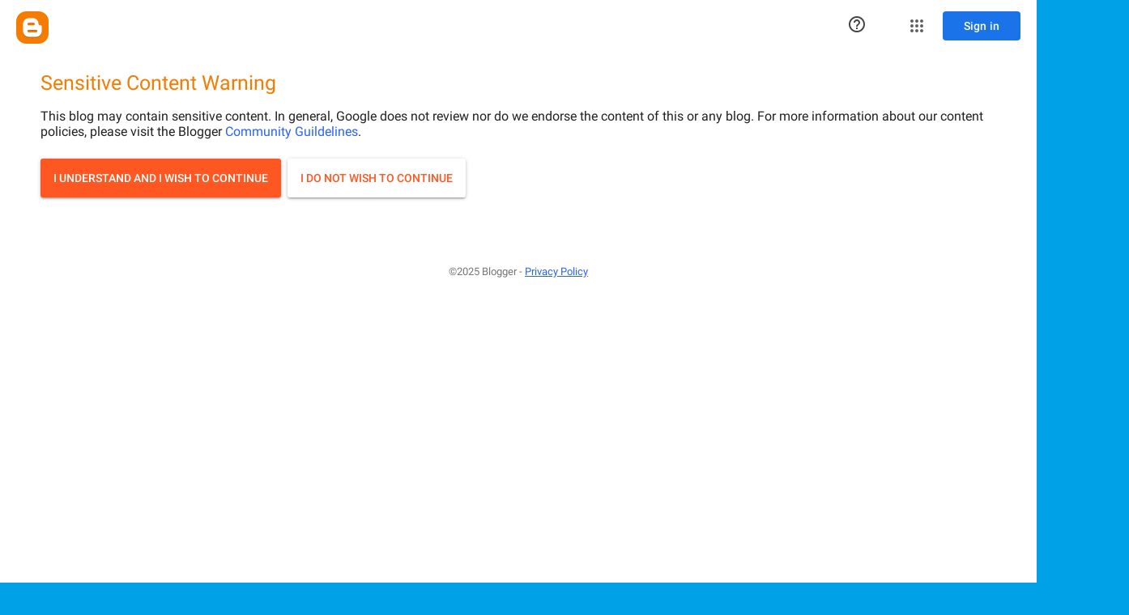

--- FILE ---
content_type: text/html; charset=UTF-8
request_url: https://www.sadiesgathering.com/2013/08/new-page-snl-sketches.html
body_size: 19645
content:
<!DOCTYPE html>
<html class='v2' dir='ltr' xmlns='http://www.w3.org/1999/xhtml' xmlns:b='http://www.google.com/2005/gml/b' xmlns:data='http://www.google.com/2005/gml/data' xmlns:expr='http://www.google.com/2005/gml/expr'>
<head>
<link href='https://www.blogger.com/static/v1/widgets/4128112664-css_bundle_v2.css' rel='stylesheet' type='text/css'/>
<meta content='width=1100' name='viewport'/>
<meta content='text/html; charset=UTF-8' http-equiv='Content-Type'/>
<meta content='blogger' name='generator'/>
<link href='https://www.sadiesgathering.com/favicon.ico' rel='icon' type='image/x-icon'/>
<link href='https://www.sadiesgathering.com/2013/08/new-page-snl-sketches.html' rel='canonical'/>
<link rel="alternate" type="application/atom+xml" title="Sadie&#39;s Gathering  - Atom" href="https://www.sadiesgathering.com/feeds/posts/default" />
<link rel="alternate" type="application/rss+xml" title="Sadie&#39;s Gathering  - RSS" href="https://www.sadiesgathering.com/feeds/posts/default?alt=rss" />
<link rel="service.post" type="application/atom+xml" title="Sadie&#39;s Gathering  - Atom" href="https://www.blogger.com/feeds/120215425572065828/posts/default" />

<link rel="alternate" type="application/atom+xml" title="Sadie&#39;s Gathering  - Atom" href="https://www.sadiesgathering.com/feeds/6340547056431477549/comments/default" />
<!--Can't find substitution for tag [blog.ieCssRetrofitLinks]-->
<link href='https://blogger.googleusercontent.com/img/b/R29vZ2xl/AVvXsEh5bLm3hBbsNXBKVPw4zZKJIj2DQ0lmZK8Bz1GRPaw3Uj_xgFO74nOOSBQNfhkKUp0RIcR27wLgTj-0ejL19zkvrpoCj0Uk7ysy7jq55EXZfgbXSDBYVII6uRGxdhH3kVApTig6_cCJ7xBr/s320/IMG_1820.JPG' rel='image_src'/>
<meta content='adult' name='rating'/>
<meta content='https://www.sadiesgathering.com/2013/08/new-page-snl-sketches.html' property='og:url'/>
<meta content='NEW PAGE, SNL Sketches...' property='og:title'/>
<meta content='Like sitting down for a chat with a close friend, you never know what will come up.  But it will be fun, and maybe even thought provoking.' property='og:description'/>
<meta content='https://blogger.googleusercontent.com/img/b/R29vZ2xl/AVvXsEh5bLm3hBbsNXBKVPw4zZKJIj2DQ0lmZK8Bz1GRPaw3Uj_xgFO74nOOSBQNfhkKUp0RIcR27wLgTj-0ejL19zkvrpoCj0Uk7ysy7jq55EXZfgbXSDBYVII6uRGxdhH3kVApTig6_cCJ7xBr/w1200-h630-p-k-no-nu/IMG_1820.JPG' property='og:image'/>
<title>Sadie's Gathering : NEW PAGE, SNL Sketches...</title>
<style type='text/css'>@font-face{font-family:'Homemade Apple';font-style:normal;font-weight:400;font-display:swap;src:url(//fonts.gstatic.com/s/homemadeapple/v24/Qw3EZQFXECDrI2q789EKQZJob0x6XHgOiJM6.woff2)format('woff2');unicode-range:U+0000-00FF,U+0131,U+0152-0153,U+02BB-02BC,U+02C6,U+02DA,U+02DC,U+0304,U+0308,U+0329,U+2000-206F,U+20AC,U+2122,U+2191,U+2193,U+2212,U+2215,U+FEFF,U+FFFD;}</style>
<style id='page-skin-1' type='text/css'><!--
/*
-----------------------------------------------
Blogger Template Style
Name:     Watermark
Designer: Blogger
URL:      www.blogger.com
----------------------------------------------- */
/* Use this with templates/1ktemplate-*.html */
/* Content
----------------------------------------------- */
body {
font: normal normal 14px Arial, Tahoma, Helvetica, FreeSans, sans-serif;
color: #000000;
background: #00a1e7 url(https://blogger.googleusercontent.com/img/a/AVvXsEj7s07BAWDjbdFDq6YUvtfJ_CItizQvaIX68MrM6h_GQcgcFxuG9SoSwSzX1LjzQ4uXEBxgoPF8TZyQt-PoTpxbm3stXn5rsiTHgpifKI-Egc1xA1cjx7yPUYt2bNsTW5FToo5PIhQnkPZb_g4ZQ4C9dk4_XWBAbri7PFnNYXeTrhnWSAqGcO5k7aqPmIvM=s1600) repeat scroll top left;
}
html body .content-outer {
min-width: 0;
max-width: 100%;
width: 100%;
}
.content-outer {
font-size: 92%;
}
a:link {
text-decoration:none;
color: #cc0000;
}
a:visited {
text-decoration:none;
color: #cc0000;
}
a:hover {
text-decoration:underline;
color: #285235;
}
.body-fauxcolumns .cap-top {
margin-top: 30px;
background: #00a1e7 url(https://blogger.googleusercontent.com/img/a/AVvXsEj7s07BAWDjbdFDq6YUvtfJ_CItizQvaIX68MrM6h_GQcgcFxuG9SoSwSzX1LjzQ4uXEBxgoPF8TZyQt-PoTpxbm3stXn5rsiTHgpifKI-Egc1xA1cjx7yPUYt2bNsTW5FToo5PIhQnkPZb_g4ZQ4C9dk4_XWBAbri7PFnNYXeTrhnWSAqGcO5k7aqPmIvM=s1600) repeat scroll top left;
height: 256px;
}
.content-inner {
padding: 0;
}
/* Header
----------------------------------------------- */
.header-inner .Header .titlewrapper,
.header-inner .Header .descriptionwrapper {
padding-left: 20px;
padding-right: 20px;
}
.Header h1 {
font: normal normal 100px Georgia, Utopia, 'Palatino Linotype', Palatino, serif;
color: #001aff;
text-shadow: 2px 2px rgba(0, 0, 0, .1);
}
.Header h1 a {
color: #001aff;
}
.Header .description {
font-size: 140%;
color: #e8f8ff;
}
/* Tabs
----------------------------------------------- */
.tabs-inner .section {
margin: 0 20px;
}
.tabs-inner .PageList, .tabs-inner .LinkList, .tabs-inner .Labels {
margin-left: -11px;
margin-right: -11px;
background-color: #000000;
border-top: 0 solid #ffffff;
border-bottom: 0 solid #ffffff;
-moz-box-shadow: 0 0 0 rgba(0, 0, 0, .3);
-webkit-box-shadow: 0 0 0 rgba(0, 0, 0, .3);
-goog-ms-box-shadow: 0 0 0 rgba(0, 0, 0, .3);
box-shadow: 0 0 0 rgba(0, 0, 0, .3);
}
.tabs-inner .PageList .widget-content,
.tabs-inner .LinkList .widget-content,
.tabs-inner .Labels .widget-content {
margin: -3px -11px;
background: transparent none  no-repeat scroll right;
}
.tabs-inner .widget ul {
padding: 2px 25px;
max-height: 34px;
background: transparent none no-repeat scroll left;
}
.tabs-inner .widget li {
border: none;
}
.tabs-inner .widget li a {
display: inline-block;
padding: .25em 1em;
font: normal bold 20px Homemade Apple;
color: #000000;
border-right: 1px solid #75899c;
}
.tabs-inner .widget li:first-child a {
border-left: 1px solid #75899c;
}
.tabs-inner .widget li.selected a, .tabs-inner .widget li a:hover {
color: #000000;
}
/* Headings
----------------------------------------------- */
h2 {
font: normal bold 20px Homemade Apple;
color: #000000;
margin: 0 0 .5em;
}
h2.date-header {
font: normal bold 16px Homemade Apple;
color: #384d63;
}
/* Main
----------------------------------------------- */
.main-inner .column-center-inner,
.main-inner .column-left-inner,
.main-inner .column-right-inner {
padding: 0 5px;
}
.main-outer {
margin-top: 0;
background: transparent none no-repeat scroll top left;
}
.main-inner {
padding-top: 30px;
}
.main-cap-top {
position: relative;
}
.main-cap-top .cap-right {
position: absolute;
height: 0;
width: 100%;
bottom: 0;
background: transparent none repeat-x scroll bottom center;
}
.main-cap-top .cap-left {
position: absolute;
height: 245px;
width: 280px;
right: 0;
bottom: 0;
background: transparent none no-repeat scroll bottom left;
}
/* Posts
----------------------------------------------- */
.post-outer {
padding: 15px 20px;
margin: 0 0 25px;
background: #d0f0ff url(//www.blogblog.com/1kt/watermark/post_background_navigator.png) repeat scroll top left;
_background-image: none;
border: dotted 1px #ffffff;
-moz-box-shadow: 0 0 0 rgba(0, 0, 0, .1);
-webkit-box-shadow: 0 0 0 rgba(0, 0, 0, .1);
-goog-ms-box-shadow: 0 0 0 rgba(0, 0, 0, .1);
box-shadow: 0 0 0 rgba(0, 0, 0, .1);
}
h3.post-title {
font: normal normal 36px 'Times New Roman', Times, FreeSerif, serif;
margin: 0;
}
.comments h4 {
font: normal normal 36px 'Times New Roman', Times, FreeSerif, serif;
margin: 1em 0 0;
}
.post-body {
font-size: 105%;
line-height: 1.5;
position: relative;
}
.post-header {
margin: 0 0 1em;
color: #000000;
}
.post-footer {
margin: 10px 0 0;
padding: 10px 0 0;
color: #000000;
border-top: dashed 1px #919fac;
}
#blog-pager {
font-size: 140%
}
#comments .comment-author {
padding-top: 1.5em;
border-top: dashed 1px #919fac;
background-position: 0 1.5em;
}
#comments .comment-author:first-child {
padding-top: 0;
border-top: none;
}
.avatar-image-container {
margin: .2em 0 0;
}
/* Comments
----------------------------------------------- */
.comments .comments-content .icon.blog-author {
background-repeat: no-repeat;
background-image: url([data-uri]);
}
.comments .comments-content .loadmore a {
border-top: 1px solid #919fac;
border-bottom: 1px solid #919fac;
}
.comments .continue {
border-top: 2px solid #919fac;
}
/* Widgets
----------------------------------------------- */
.widget ul, .widget #ArchiveList ul.flat {
padding: 0;
list-style: none;
}
.widget ul li, .widget #ArchiveList ul.flat li {
padding: .35em 0;
text-indent: 0;
border-top: dashed 1px #919fac;
}
.widget ul li:first-child, .widget #ArchiveList ul.flat li:first-child {
border-top: none;
}
.widget .post-body ul {
list-style: disc;
}
.widget .post-body ul li {
border: none;
}
.widget .zippy {
color: #919fac;
}
.post-body img, .post-body .tr-caption-container, .Profile img, .Image img,
.BlogList .item-thumbnail img {
padding: 5px;
background: #fff;
-moz-box-shadow: 1px 1px 5px rgba(0, 0, 0, .5);
-webkit-box-shadow: 1px 1px 5px rgba(0, 0, 0, .5);
-goog-ms-box-shadow: 1px 1px 5px rgba(0, 0, 0, .5);
box-shadow: 1px 1px 5px rgba(0, 0, 0, .5);
}
.post-body img, .post-body .tr-caption-container {
padding: 8px;
}
.post-body .tr-caption-container {
color: #333333;
}
.post-body .tr-caption-container img {
padding: 0;
background: transparent;
border: none;
-moz-box-shadow: 0 0 0 rgba(0, 0, 0, .1);
-webkit-box-shadow: 0 0 0 rgba(0, 0, 0, .1);
-goog-ms-box-shadow: 0 0 0 rgba(0, 0, 0, .1);
box-shadow: 0 0 0 rgba(0, 0, 0, .1);
}
/* Footer
----------------------------------------------- */
.footer-outer {
color:#dfdfff;
background: #82aab2 url(//www.blogblog.com/1kt/watermark/body_background_navigator.png) repeat scroll top left;
}
.footer-outer a {
color: #ffaf32;
}
.footer-outer a:visited {
color: #6a93ff;
}
.footer-outer a:hover {
color: #3500d7;
}
.footer-outer .widget h2 {
color: #0c1715;
}
/* Mobile
----------------------------------------------- */
body.mobile  {
background-size: 100% auto;
}
.mobile .body-fauxcolumn-outer {
background: transparent none repeat scroll top left;
}
html .mobile .mobile-date-outer {
border-bottom: none;
background: #d0f0ff url(//www.blogblog.com/1kt/watermark/post_background_navigator.png) repeat scroll top left;
_background-image: none;
margin-bottom: 10px;
}
.mobile .main-inner .date-outer {
padding: 0;
}
.mobile .main-inner .date-header {
margin: 10px;
}
.mobile .main-cap-top {
z-index: -1;
}
.mobile .content-outer {
font-size: 100%;
}
.mobile .post-outer {
padding: 10px;
}
.mobile .main-cap-top .cap-left {
background: transparent none no-repeat scroll bottom left;
}
.mobile .body-fauxcolumns .cap-top {
margin: 0;
}
.mobile-link-button {
background: #d0f0ff url(//www.blogblog.com/1kt/watermark/post_background_navigator.png) repeat scroll top left;
}
.mobile-link-button a:link, .mobile-link-button a:visited {
color: #cc0000;
}
.mobile-index-date .date-header {
color: #384d63;
}
.mobile-index-contents {
color: #000000;
}
.mobile .tabs-inner .section {
margin: 0;
}
.mobile .tabs-inner .PageList {
margin-left: 0;
margin-right: 0;
}
.mobile .tabs-inner .PageList .widget-content {
margin: 0;
color: #000000;
background: #d0f0ff url(//www.blogblog.com/1kt/watermark/post_background_navigator.png) repeat scroll top left;
}
.mobile .tabs-inner .PageList .widget-content .pagelist-arrow {
border-left: 1px solid #75899c;
}

--></style>
<style id='template-skin-1' type='text/css'><!--
body {
min-width: 1133px;
}
.content-outer, .content-fauxcolumn-outer, .region-inner {
min-width: 1133px;
max-width: 1133px;
_width: 1133px;
}
.main-inner .columns {
padding-left: 180px;
padding-right: 180px;
}
.main-inner .fauxcolumn-center-outer {
left: 180px;
right: 180px;
/* IE6 does not respect left and right together */
_width: expression(this.parentNode.offsetWidth -
parseInt("180px") -
parseInt("180px") + 'px');
}
.main-inner .fauxcolumn-left-outer {
width: 180px;
}
.main-inner .fauxcolumn-right-outer {
width: 180px;
}
.main-inner .column-left-outer {
width: 180px;
right: 100%;
margin-left: -180px;
}
.main-inner .column-right-outer {
width: 180px;
margin-right: -180px;
}
#layout {
min-width: 0;
}
#layout .content-outer {
min-width: 0;
width: 800px;
}
#layout .region-inner {
min-width: 0;
width: auto;
}
--></style>
<link href='https://www.blogger.com/dyn-css/authorization.css?targetBlogID=120215425572065828&amp;zx=1b76a819-4c81-4f9a-a795-2e85b3bd6c95' media='none' onload='if(media!=&#39;all&#39;)media=&#39;all&#39;' rel='stylesheet'/><noscript><link href='https://www.blogger.com/dyn-css/authorization.css?targetBlogID=120215425572065828&amp;zx=1b76a819-4c81-4f9a-a795-2e85b3bd6c95' rel='stylesheet'/></noscript>
<meta name='google-adsense-platform-account' content='ca-host-pub-1556223355139109'/>
<meta name='google-adsense-platform-domain' content='blogspot.com'/>

<!-- data-ad-client=ca-pub-7114172147048964 -->

<link rel="stylesheet" href="https://fonts.googleapis.com/css2?display=swap&family=Poppins&family=Dancing+Script&family=Great+Vibes&family=Zeyada&family=Nothing+You+Could+Do&family=Charm&family=Quintessential&family=Henny+Penny&family=Fuggles&family=Mountains+of+Christmas&family=Elsie"></head>
<body class='loading variant-navigator'><iframe src="https://www.blogger.com/interstitial/blog?u=https://www.sadiesgathering.com/2013/08/new-page-snl-sketches.html" marginwidth="0" marginheight="0" scrolling="no" frameborder="0" height="100%" width="100%" id="injected-iframe" style="background-color:white; position:absolute; top:0; left:0; z-index:999; display:block; visibility:visible"></iframe>
<style type="text/css">
    
    body {
      _height: 100%;
    }

    body * {
      visibility: hidden;
    }
  </style>
<div class='navbar section' id='navbar'><div class='widget Navbar' data-version='1' id='Navbar1'><script type="text/javascript">
    function setAttributeOnload(object, attribute, val) {
      if(window.addEventListener) {
        window.addEventListener('load',
          function(){ object[attribute] = val; }, false);
      } else {
        window.attachEvent('onload', function(){ object[attribute] = val; });
      }
    }
  </script>
<div id="navbar-iframe-container"></div>
<script type="text/javascript" src="https://apis.google.com/js/platform.js"></script>
<script type="text/javascript">
      gapi.load("gapi.iframes:gapi.iframes.style.bubble", function() {
        if (gapi.iframes && gapi.iframes.getContext) {
          gapi.iframes.getContext().openChild({
              url: 'https://www.blogger.com/navbar/120215425572065828?po\x3d6340547056431477549\x26origin\x3dhttps://www.sadiesgathering.com',
              where: document.getElementById("navbar-iframe-container"),
              id: "navbar-iframe"
          });
        }
      });
    </script><script type="text/javascript">
(function() {
var script = document.createElement('script');
script.type = 'text/javascript';
script.src = '//pagead2.googlesyndication.com/pagead/js/google_top_exp.js';
var head = document.getElementsByTagName('head')[0];
if (head) {
head.appendChild(script);
}})();
</script>
</div></div>
<div class='body-fauxcolumns'>
<div class='fauxcolumn-outer body-fauxcolumn-outer'>
<div class='cap-top'>
<div class='cap-left'></div>
<div class='cap-right'></div>
</div>
<div class='fauxborder-left'>
<div class='fauxborder-right'></div>
<div class='fauxcolumn-inner'>
</div>
</div>
<div class='cap-bottom'>
<div class='cap-left'></div>
<div class='cap-right'></div>
</div>
</div>
</div>
<div class='content'>
<div class='content-fauxcolumns'>
<div class='fauxcolumn-outer content-fauxcolumn-outer'>
<div class='cap-top'>
<div class='cap-left'></div>
<div class='cap-right'></div>
</div>
<div class='fauxborder-left'>
<div class='fauxborder-right'></div>
<div class='fauxcolumn-inner'>
</div>
</div>
<div class='cap-bottom'>
<div class='cap-left'></div>
<div class='cap-right'></div>
</div>
</div>
</div>
<div class='content-outer'>
<div class='content-cap-top cap-top'>
<div class='cap-left'></div>
<div class='cap-right'></div>
</div>
<div class='fauxborder-left content-fauxborder-left'>
<div class='fauxborder-right content-fauxborder-right'></div>
<div class='content-inner'>
<header>
<div class='header-outer'>
<div class='header-cap-top cap-top'>
<div class='cap-left'></div>
<div class='cap-right'></div>
</div>
<div class='fauxborder-left header-fauxborder-left'>
<div class='fauxborder-right header-fauxborder-right'></div>
<div class='region-inner header-inner'>
<div class='header section' id='header'><div class='widget PageList' data-version='1' id='PageList1'>
<h2>Pages</h2>
<div class='widget-content'>
<ul>
<li>
<a href='http://www.sadiesgathering.com/'>Home</a>
</li>
<li>
<a href='http://www.sadiesgathering.com/p/why-youre-here.html'>*Why You're Here-The Gist</a>
</li>
<li>
<a href='http://www.sadiesgathering.com/p/contact-me.html'>New To Sadie's? How to Navigate. </a>
</li>
<li>
<a href='http://www.sadiesgathering.com/p/my-photos.html'>My Photos</a>
</li>
</ul>
<div class='clear'></div>
</div>
</div></div>
</div>
</div>
<div class='header-cap-bottom cap-bottom'>
<div class='cap-left'></div>
<div class='cap-right'></div>
</div>
</div>
</header>
<div class='tabs-outer'>
<div class='tabs-cap-top cap-top'>
<div class='cap-left'></div>
<div class='cap-right'></div>
</div>
<div class='fauxborder-left tabs-fauxborder-left'>
<div class='fauxborder-right tabs-fauxborder-right'></div>
<div class='region-inner tabs-inner'>
<div class='tabs section' id='crosscol'><div class='widget Header' data-version='1' id='Header1'>
<div id='header-inner'>
<div class='titlewrapper'>
<h1 class='title'>
<a href='https://www.sadiesgathering.com/'>
Sadie's Gathering 
</a>
</h1>
</div>
<div class='descriptionwrapper'>
<p class='description'><span>  

  A Little Dab of This &amp; A Little Dash of That</span></p>
</div>
</div>
</div></div>
<div class='tabs no-items section' id='crosscol-overflow'></div>
</div>
</div>
<div class='tabs-cap-bottom cap-bottom'>
<div class='cap-left'></div>
<div class='cap-right'></div>
</div>
</div>
<div class='main-outer'>
<div class='main-cap-top cap-top'>
<div class='cap-left'></div>
<div class='cap-right'></div>
</div>
<div class='fauxborder-left main-fauxborder-left'>
<div class='fauxborder-right main-fauxborder-right'></div>
<div class='region-inner main-inner'>
<div class='columns fauxcolumns'>
<div class='fauxcolumn-outer fauxcolumn-center-outer'>
<div class='cap-top'>
<div class='cap-left'></div>
<div class='cap-right'></div>
</div>
<div class='fauxborder-left'>
<div class='fauxborder-right'></div>
<div class='fauxcolumn-inner'>
</div>
</div>
<div class='cap-bottom'>
<div class='cap-left'></div>
<div class='cap-right'></div>
</div>
</div>
<div class='fauxcolumn-outer fauxcolumn-left-outer'>
<div class='cap-top'>
<div class='cap-left'></div>
<div class='cap-right'></div>
</div>
<div class='fauxborder-left'>
<div class='fauxborder-right'></div>
<div class='fauxcolumn-inner'>
</div>
</div>
<div class='cap-bottom'>
<div class='cap-left'></div>
<div class='cap-right'></div>
</div>
</div>
<div class='fauxcolumn-outer fauxcolumn-right-outer'>
<div class='cap-top'>
<div class='cap-left'></div>
<div class='cap-right'></div>
</div>
<div class='fauxborder-left'>
<div class='fauxborder-right'></div>
<div class='fauxcolumn-inner'>
</div>
</div>
<div class='cap-bottom'>
<div class='cap-left'></div>
<div class='cap-right'></div>
</div>
</div>
<!-- corrects IE6 width calculation -->
<div class='columns-inner'>
<div class='column-center-outer'>
<div class='column-center-inner'>
<div class='main section' id='main'><div class='widget Blog' data-version='1' id='Blog1'>
<div class='blog-posts hfeed'>

          <div class="date-outer">
        
<h2 class='date-header'><span>Tuesday, August 6, 2013</span></h2>

          <div class="date-posts">
        
<div class='post-outer'>
<div class='post hentry' itemprop='blogPost' itemscope='itemscope' itemtype='http://schema.org/BlogPosting'>
<meta content='https://blogger.googleusercontent.com/img/b/R29vZ2xl/AVvXsEh5bLm3hBbsNXBKVPw4zZKJIj2DQ0lmZK8Bz1GRPaw3Uj_xgFO74nOOSBQNfhkKUp0RIcR27wLgTj-0ejL19zkvrpoCj0Uk7ysy7jq55EXZfgbXSDBYVII6uRGxdhH3kVApTig6_cCJ7xBr/s320/IMG_1820.JPG' itemprop='image_url'/>
<meta content='120215425572065828' itemprop='blogId'/>
<meta content='6340547056431477549' itemprop='postId'/>
<a name='6340547056431477549'></a>
<h3 class='post-title entry-title' itemprop='name'>
NEW PAGE, SNL Sketches...
</h3>
<div class='post-header'>
<div class='post-header-line-1'></div>
</div>
<div class='post-body entry-content' id='post-body-6340547056431477549' itemprop='description articleBody'>
<div dir="ltr" style="text-align: left;" trbidi="on">
<div style="text-align: center;">
<span style="font-family: Arial,Helvetica,sans-serif;"><b><span style="font-size: x-large;">SNL</span></b></span> <span style="font-family: Arial,Helvetica,sans-serif;"><span style="font-size: x-large;"><b>Sketches I'd Like To See</b></span></span></div>
<br />
&nbsp;&nbsp;&nbsp;&nbsp; Just would like to let you know there's a new page here at <i><b>Sadie's Gathering</b></i>.&nbsp; Hope you enjoy it!<br />
I had lots of fun thinking about it.&nbsp; I am working on an image to serve it as the recipe box serves "The Recipes", but wanted to go ahead and share.&nbsp; Till I get the image the way I want, this fella will serve as an ambassador of sort.<br />
<div class="separator" style="clear: both; text-align: center;">
</div>
<br />
<div class="separator" style="clear: both; text-align: center;">
<a href="https://blogger.googleusercontent.com/img/b/R29vZ2xl/AVvXsEh5bLm3hBbsNXBKVPw4zZKJIj2DQ0lmZK8Bz1GRPaw3Uj_xgFO74nOOSBQNfhkKUp0RIcR27wLgTj-0ejL19zkvrpoCj0Uk7ysy7jq55EXZfgbXSDBYVII6uRGxdhH3kVApTig6_cCJ7xBr/s1600/IMG_1820.JPG" imageanchor="1" style="margin-left: 1em; margin-right: 1em;"><img border="0" height="254" src="https://blogger.googleusercontent.com/img/b/R29vZ2xl/AVvXsEh5bLm3hBbsNXBKVPw4zZKJIj2DQ0lmZK8Bz1GRPaw3Uj_xgFO74nOOSBQNfhkKUp0RIcR27wLgTj-0ejL19zkvrpoCj0Uk7ysy7jq55EXZfgbXSDBYVII6uRGxdhH3kVApTig6_cCJ7xBr/s320/IMG_1820.JPG" width="320" /></a></div>
<div style="text-align: center;">
<br /></div>
<br />
<i>This page will be subjects that I believe 
would make good Saturday Night Live sketches.&nbsp; Maybe some day Lorne 
Michaels will stop by.&nbsp; Any ol' hoo, these are fun to think about.&nbsp; </i><br />
<i><br /></i>
<br />
<span style="font-size: large;">-Martha Stewart's long lost or "black sheep" sister.... white trash, but very <i>creative</i> with a variety items.&nbsp; Lots of possibilities I think.</span><br />
<br />
<span style="font-size: large;">-Parody of <i>Caillou</i>.&nbsp; Caillou, his sister, all the characters, and don't forget the saccharine sweet narrator. They did a brilliant parody on <i>Dora the Explorer </i>entitled <a href="http://www.hulu.com/watch/1610" target="_blank">Maraka and Mittens</a>.&nbsp; If you haven't seen it click to watch.</span><br />
<span style="font-size: large;"><br /></span>
<span style="font-size: large;">-Right now it's summer and I am seeing lots of toys 
promoted. However there are the "As Seen on TV" toys like Flashlight 
Friends, Seat Pets, Stuffies, and Tummy Stuffers, that you don't know 
what you get till you get it and may be more gimmicky than other toys.&nbsp; 
They always say "great for all ages"... well imagine a college age kid, 
an adult, or an elderly person with a Flashlight Friend, Seat Pet (maybe
 a Bum Bud, for the tush) or a Stuffie-&nbsp; great for hiding whatever you 
don't want your spouse or kids to see... different paraphernalia can 
fit!&nbsp;&nbsp;</span><br />
<br />
<span style="font-size: large;">-On the same line as the "As Seen on TV" toys-&nbsp; gimmicky toys that enable adults to carry things discreetly. &nbsp; </span><br />
<span style="font-size: large;"><br /></span>
<span style="font-size: large;">-Chuck E. Cheese's <a href="//www.youtube.com/watch?v=2g_g-30jhve" target="_blank">How</a><a href="//www.youtube.com/watch?v=2g_g-30jhve" target="_blank">-to Video for the Say Cheese! App</a>.&nbsp; Kristen Wiig and Bill Hader would have done it phenomenally, but I know there's others that could do it justice as well.</span><br />
<span style="font-size: large;"><i><br /></i><span style="font-size: large;"><span style="font-size: large;">-A take on <span style="font-size: large;">Ana and Christian f<span style="font-size: large;">rom the <i>50 Shades</i> series.<span style="font-size: large;">&nbsp;
 Shows them after 50 Shades Freed.&nbsp; Does Christian load the dishwasher 
correctly?&nbsp; When Christian starts to get "bossy", what used to turn Ana 
on, now causes her to suspect he's trying to get out of doing the 
mundane things she's asked him to do.&nbsp; Hows about does either one get 
the "7 year itch"?&nbsp; Maybe Christian is a little too nice now, and she 
gets the hots for the plumber?&nbsp; Again, think there's lots of funny 
potential scenarios.&nbsp;</span> </span></span></span></span></span></div>
<div style='clear: both;'></div>
</div>
<div class='post-footer'>
<div class='post-footer-line post-footer-line-1'><span class='post-author vcard'>
Posted by
<span class='fn' itemprop='author' itemscope='itemscope' itemtype='http://schema.org/Person'>
<meta content='https://www.blogger.com/profile/05296533306910336907' itemprop='url'/>
<a class='g-profile' href='https://www.blogger.com/profile/05296533306910336907' rel='author' title='author profile'>
<span itemprop='name'>SDJaye</span>
</a>
</span>
</span>
<span class='post-timestamp'>
</span>
<span class='post-comment-link'>
</span>
<span class='post-icons'>
<span class='item-action'>
<a href='https://www.blogger.com/email-post/120215425572065828/6340547056431477549' title='Email Post'>
<img alt="" class="icon-action" height="13" src="//img1.blogblog.com/img/icon18_email.gif" width="18">
</a>
</span>
<span class='item-control blog-admin pid-2002961637'>
<a href='https://www.blogger.com/post-edit.g?blogID=120215425572065828&postID=6340547056431477549&from=pencil' title='Edit Post'>
<img alt='' class='icon-action' height='18' src='https://resources.blogblog.com/img/icon18_edit_allbkg.gif' width='18'/>
</a>
</span>
</span>
<div class='post-share-buttons goog-inline-block'>
<a class='goog-inline-block share-button sb-email' href='https://www.blogger.com/share-post.g?blogID=120215425572065828&postID=6340547056431477549&target=email' target='_blank' title='Email This'><span class='share-button-link-text'>Email This</span></a><a class='goog-inline-block share-button sb-blog' href='https://www.blogger.com/share-post.g?blogID=120215425572065828&postID=6340547056431477549&target=blog' onclick='window.open(this.href, "_blank", "height=270,width=475"); return false;' target='_blank' title='BlogThis!'><span class='share-button-link-text'>BlogThis!</span></a><a class='goog-inline-block share-button sb-twitter' href='https://www.blogger.com/share-post.g?blogID=120215425572065828&postID=6340547056431477549&target=twitter' target='_blank' title='Share to X'><span class='share-button-link-text'>Share to X</span></a><a class='goog-inline-block share-button sb-facebook' href='https://www.blogger.com/share-post.g?blogID=120215425572065828&postID=6340547056431477549&target=facebook' onclick='window.open(this.href, "_blank", "height=430,width=640"); return false;' target='_blank' title='Share to Facebook'><span class='share-button-link-text'>Share to Facebook</span></a><a class='goog-inline-block share-button sb-pinterest' href='https://www.blogger.com/share-post.g?blogID=120215425572065828&postID=6340547056431477549&target=pinterest' target='_blank' title='Share to Pinterest'><span class='share-button-link-text'>Share to Pinterest</span></a>
</div>
<span class='post-backlinks post-comment-link'>
</span>
</div>
<div class='post-footer-line post-footer-line-2'><span class='post-labels'>
Labels:
<a href='https://www.sadiesgathering.com/search/label/Funny' rel='tag'>Funny</a>,
<a href='https://www.sadiesgathering.com/search/label/gadgets' rel='tag'>gadgets</a>,
<a href='https://www.sadiesgathering.com/search/label/sex' rel='tag'>sex</a>,
<a href='https://www.sadiesgathering.com/search/label/technology' rel='tag'>technology</a>,
<a href='https://www.sadiesgathering.com/search/label/Venting' rel='tag'>Venting</a>
</span>
</div>
<div class='post-footer-line post-footer-line-3'><span class='reaction-buttons'>
</span>
<span class='post-location'>
</span>
</div>
</div>
</div>
<div class='comments' id='comments'>
<a name='comments'></a>
<h4>No comments:</h4>
<div id='Blog1_comments-block-wrapper'>
<dl class='avatar-comment-indent' id='comments-block'>
</dl>
</div>
<p class='comment-footer'>
<div class='comment-form'>
<a name='comment-form'></a>
<h4 id='comment-post-message'>Post a Comment</h4>
<p>Thank you for taking the time to chat!<br /></p>
<a href='https://www.blogger.com/comment/frame/120215425572065828?po=6340547056431477549&hl=en&saa=85391&origin=https://www.sadiesgathering.com' id='comment-editor-src'></a>
<iframe allowtransparency='true' class='blogger-iframe-colorize blogger-comment-from-post' frameborder='0' height='410px' id='comment-editor' name='comment-editor' src='' width='100%'></iframe>
<script src='https://www.blogger.com/static/v1/jsbin/1345082660-comment_from_post_iframe.js' type='text/javascript'></script>
<script type='text/javascript'>
      BLOG_CMT_createIframe('https://www.blogger.com/rpc_relay.html');
    </script>
</div>
</p>
</div>
</div>

        </div></div>
      
</div>
<div class='blog-pager' id='blog-pager'>
<span id='blog-pager-newer-link'>
<a class='blog-pager-newer-link' href='https://www.sadiesgathering.com/2013/08/just-drop.html' id='Blog1_blog-pager-newer-link' title='Newer Post'>Newer Post</a>
</span>
<span id='blog-pager-older-link'>
<a class='blog-pager-older-link' href='https://www.sadiesgathering.com/2013/07/my-problem-with-disney.html' id='Blog1_blog-pager-older-link' title='Older Post'>Older Post</a>
</span>
<a class='home-link' href='https://www.sadiesgathering.com/'>Home</a>
</div>
<div class='clear'></div>
<div class='post-feeds'>
<div class='feed-links'>
Subscribe to:
<a class='feed-link' href='https://www.sadiesgathering.com/feeds/6340547056431477549/comments/default' target='_blank' type='application/atom+xml'>Post Comments (Atom)</a>
</div>
</div>
</div></div>
</div>
</div>
<div class='column-left-outer'>
<div class='column-left-inner'>
<aside>
<div class='sidebar section' id='sidebar-left-1'><div class='widget BloggerButton' data-version='1' id='BloggerButton2'>
<div class='widget-content'>
<a href='https://www.blogger.com'><img alt="Powered By Blogger" src="//img1.blogblog.com/html/buttons/blogger-ipower-blue.gif"></a>
<div class='clear'></div>
</div>
</div><div class='widget Image' data-version='1' id='Image11'>
<h2>The Lady Behind the Scene</h2>
<div class='widget-content'>
<a href='http://www.sadiesgathering.com/p/backstory.html'>
<img alt='The Lady Behind the Scene' height='170' id='Image11_img' src='https://blogger.googleusercontent.com/img/b/R29vZ2xl/AVvXsEgLwZv_waLBlRAhI8esRY6k3lFnevQJrdhK9ab-IjozcmQHcEgEsQkQs-2qu2tz_ceLO65qoo3RbYYC-iUnnAJuDxWoNbb0fgYW_x3MXl5ri-CnMVoJ_38FZpHUJ14YSWz4EBZU9OTye5hB/s170/IMG_0009.jpg' width='111'/>
</a>
<br/>
</div>
<div class='clear'></div>
</div><div class='widget BlogSearch' data-version='1' id='BlogSearch1'>
<h2 class='title'>Search This Blog</h2>
<div class='widget-content'>
<div id='BlogSearch1_form'>
<form action='https://www.sadiesgathering.com/search' class='gsc-search-box' target='_top'>
<table cellpadding='0' cellspacing='0' class='gsc-search-box'>
<tbody>
<tr>
<td class='gsc-input'>
<input autocomplete='off' class='gsc-input' name='q' size='10' title='search' type='text' value=''/>
</td>
<td class='gsc-search-button'>
<input class='gsc-search-button' title='search' type='submit' value='Search'/>
</td>
</tr>
</tbody>
</table>
</form>
</div>
</div>
<div class='clear'></div>
</div><div class='widget Image' data-version='1' id='Image3'>
<h2>SNL Sketches...</h2>
<div class='widget-content'>
<a href='http://sadiesgathering.blogspot.com/p/snl.html'>
<img alt='SNL Sketches...' height='119' id='Image3_img' src='https://blogger.googleusercontent.com/img/b/R29vZ2xl/AVvXsEgqqs-aj3xgjL9AW-DR9g3_W-hNlDld3fln-S_3Ph2YsoALPj4LhA5Io5b1SW-_FqPe38rADsPFfdrQYO5EWamcGEGlVE9Po2YEO-GXIIuufA7mZ5aruk25kFD206tBJe0gpJEg7Ea0Xlc9/s150/IMG_1820.JPG' width='150'/>
</a>
<br/>
<span class='caption'>I'd Love To See</span>
</div>
<div class='clear'></div>
</div><div class='widget TextList' data-version='1' id='TextList1'>
<h2>Truly Happy New Year Resolutions!</h2>
<div class='widget-content'>
<ul>
<li>Eat More Chocolate</li>
<li>Drink More Whatever</li>
<li>Read Smut</li>
<li>Do What You Want; because it's what you want</li>
<li>Laugh at the nuttiness of it all</li>
<li>Let go of guilt and regret</li>
<li>Hug!</li>
</ul>
<div class='clear'></div>
</div>
</div><div class='widget Image' data-version='1' id='Image9'>
<h2>Pet Peeves</h2>
<div class='widget-content'>
<a href='http://sadiesgathering.blogspot.com/p/liste.html'>
<img alt='Pet Peeves' height='189' id='Image9_img' src='https://blogger.googleusercontent.com/img/b/R29vZ2xl/AVvXsEizszMDvkAOC_MN_OVvSR22C36Y8Ss_K91_xyAVISwCd53B0M3QtBqO90uWAi-6Ut0bD_YAFcTViObUwY7sxRqnne_rXwZ4oVPjw_V2pExxqEnR28l5AZU0hE67NNjSpD_gvSI0v9g9Knsq/s1600/SGPeeve.jpg' width='150'/>
</a>
<br/>
<span class='caption'>We All Got 'em... here's mine</span>
</div>
<div class='clear'></div>
</div>
<div class='widget Image' data-version='1' id='Image10'>
<h2>The Cartoons</h2>
<div class='widget-content'>
<a href='http://sadiesgathering.blogspot.com/p/about-cartoonist.html'>
<img alt='The Cartoons' height='123' id='Image10_img' src='https://blogger.googleusercontent.com/img/b/R29vZ2xl/AVvXsEiDKrPGU5F3uMEOAir9ACLW01D3fCg8riB03tbPMDc5ONJiDuFhz66CH9f2ygFTksNEB8X7WyiBmfg4fP2HjGc7F74ntGvoGiFC8XpYxJezkA7ZeB_HswSn2Zpa1wdVQ_wovgxEtsU10b_5/s140/SGTwoWives.jpg' width='140'/>
</a>
<br/>
</div>
<div class='clear'></div>
</div><div class='widget Image' data-version='1' id='Image7'>
<h2>The Inspiration</h2>
<div class='widget-content'>
<a href='http://sadiesgathering.blogspot.com/p/blog-page_23.html'>
<img alt='The Inspiration' height='137' id='Image7_img' src='https://blogger.googleusercontent.com/img/b/R29vZ2xl/AVvXsEgCGD34FnSSLwcFtGuW4wp2gWg1buuyEsKklndMQZCcrMzJ-0wjz0JPj9reVp-CWlSyEVGvrq6Vi7e8FqTY3I2qyxPvwKA4XMbQPF7YJGVyFzApQEp3xqNc8urIs3EE9FRrKL9lkhMPQVno/s160/sc0002bea3.jpg' width='140'/>
</a>
<br/>
<span class='caption'>Mom & Sadie</span>
</div>
<div class='clear'></div>
</div><div class='widget Image' data-version='1' id='Image1'>
<h2>My Photos</h2>
<div class='widget-content'>
<a href='http://www.sadiesgathering.com/p/my-photos.html'>
<img alt='My Photos' height='62' id='Image1_img' src='https://blogger.googleusercontent.com/img/b/R29vZ2xl/AVvXsEhFYY3zhLX93TIxVluvRj0g9NgDDqGstIAxoRR_ZbVvSiJAlDH0wYT10HCXSByKnd-9pgqmgD1cTkJRWaxLcA28NNX1PnX-V3iTEzy_T__wGAnq7ASceNw0OvtheFyZCCHZS8uMM7qhQETI/s150/DSCN6392.JPG' width='150'/>
</a>
<br/>
</div>
<div class='clear'></div>
</div><div class='widget PopularPosts' data-version='1' id='PopularPosts1'>
<h2>My Top 10</h2>
<div class='widget-content popular-posts'>
<ul>
<li>
<div class='item-content'>
<div class='item-thumbnail'>
<a href='https://www.sadiesgathering.com/2014/10/feminist-notes-plea.html' target='_blank'>
<img alt='' border='0' src='https://blogger.googleusercontent.com/img/b/R29vZ2xl/AVvXsEjH0D2jcYdv8AoE1QsKXnHrIni1a0FAURTvxblYI-qjAWyrHOmgKtUpugsBeRvvRE7_SMeyFaucEBRbqI8Inl5YeGXmdOJ6P4DZCCOloCiDG0g-1x6V-uqAnKzg1CukO4tfolaXaokvEU8t/w72-h72-p-k-no-nu/SGSusanBAnthony.jpg'/>
</a>
</div>
<div class='item-title'><a href='https://www.sadiesgathering.com/2014/10/feminist-notes-plea.html'> Feminist Notes & A Plea</a></div>
<div class='item-snippet'>       Back in July of 2014, I published the post, &quot; Are You A Feminist? &quot;&#160;  Then on, (10/17/14) I received an email from  Equalit...</div>
</div>
<div style='clear: both;'></div>
</li>
<li>
<div class='item-content'>
<div class='item-thumbnail'>
<a href='https://www.sadiesgathering.com/2013/06/todays-toys-kids-dream-parents-nightmare.html' target='_blank'>
<img alt='' border='0' src='https://blogger.googleusercontent.com/img/b/R29vZ2xl/AVvXsEiFohfWbf8FnajEYVOS6N4DMwSYclSGfWXLsvRzYZ1nuuo-yqSVBSmO7HIMFgzgiAiXzntgGg6Zg4D3FTojavD9fuldkxu2aRAHYlxpYOAoNUzXoGte8Y89ozjmP0DM8zpNnMkrIiQk5Jwc/w72-h72-p-k-no-nu/DSCN2281.JPG'/>
</a>
</div>
<div class='item-title'><a href='https://www.sadiesgathering.com/2013/06/todays-toys-kids-dream-parents-nightmare.html'>Today's Toys:  Kids' Dream; Parents' Nightmare</a></div>
<div class='item-snippet'>    Maybe it&#39;s me.&#160; Could be.&#160; I may have reached the point that I have the patience of a boiling teakettle and no tolerance for anythin...</div>
</div>
<div style='clear: both;'></div>
</li>
<li>
<div class='item-content'>
<div class='item-thumbnail'>
<a href='https://www.sadiesgathering.com/2015/10/13-reasons-witches-rock-new-recipe-added.html' target='_blank'>
<img alt='' border='0' src='https://blogger.googleusercontent.com/img/b/R29vZ2xl/AVvXsEjeWjLJ3Vxd5MARiwk-0AqtpgnEM34twlANAs0F6qkU6TkkHC9WK48-ciAHs6dYc4ZAzMMAhgamoWnOp1955AzVk_-0PxpogUNFSZK3b5xVuAhhxz_liPQSQkNS1WupIvXaWPVGA8CujQDp/w72-h72-p-k-no-nu/DSCN3827.JPG'/>
</a>
</div>
<div class='item-title'><a href='https://www.sadiesgathering.com/2015/10/13-reasons-witches-rock-new-recipe-added.html'> 13 Reasons Witches Rock! Great Recipe Added!!!</a></div>
<div class='item-snippet'>  That time of year again!     &#160; &#160; &#160; &#160;  &#160; &#160; &#160; Here is a post I share every year for Halloween! &#160; &#160; &#160; &#160;Witches will always have my utmost adm...</div>
</div>
<div style='clear: both;'></div>
</li>
<li>
<div class='item-content'>
<div class='item-thumbnail'>
<a href='https://www.sadiesgathering.com/2015/04/sadies-land-ho-oven-clam-bake.html' target='_blank'>
<img alt='' border='0' src='https://blogger.googleusercontent.com/img/b/R29vZ2xl/AVvXsEhw-lRIVtMtZcjT6CupmeHPtYTS-6s6jmauz2GdOSikIB4quyKw4FVsiY0ydGn26hUtOvDi3MQfJVF6G3wKOxHSq7qOML_6naGGJnWK9fcDslgZAPn2A5Y-QCqTGLW1jVUWU84qTg0PB85V/w72-h72-p-k-no-nu/DSCN6545.JPG'/>
</a>
</div>
<div class='item-title'><a href='https://www.sadiesgathering.com/2015/04/sadies-land-ho-oven-clam-bake.html'>Sadie's Land Ho! Oven Clam Bake</a></div>
<div class='item-snippet'>  &#160; &#160;       Who wouldn&#39;t love to be by the shore, with friends, dining on the sea&#39;s bounty by means of a good old fashioned clam bak...</div>
</div>
<div style='clear: both;'></div>
</li>
<li>
<div class='item-content'>
<div class='item-thumbnail'>
<a href='https://www.sadiesgathering.com/2013/04/the-perks-of-being-fired.html' target='_blank'>
<img alt='' border='0' src='https://blogger.googleusercontent.com/img/b/R29vZ2xl/AVvXsEgr3RvLIrHI05y2WDebtvYgSuXhIy2B-rmwkPmufV1VyA9jC8zMTBQgYa2-REH-Voa0HbfBOKZeWDIIFSrP9h28FUpE8jseyD-1IdLulunI6fafPKoMkWwpemNlPuoDS6TlQ4YWjssAtgSx/w72-h72-p-k-no-nu/DSCN1370.JPG'/>
</a>
</div>
<div class='item-title'><a href='https://www.sadiesgathering.com/2013/04/the-perks-of-being-fired.html'>The Perks of Being Fired</a></div>
<div class='item-snippet'>     &#160;&#160;&#160;&#160; A year ago today, I found out that my services would soon not be wanted or needed.&#160; I was being &quot;given the boot&quot;; &quot;...</div>
</div>
<div style='clear: both;'></div>
</li>
<li>
<div class='item-content'>
<div class='item-thumbnail'>
<a href='https://www.sadiesgathering.com/2014/11/whats-mommy-to-do.html' target='_blank'>
<img alt='' border='0' src='https://blogger.googleusercontent.com/img/b/R29vZ2xl/AVvXsEiD-ropdeuCTi_wVUuDen6ln4tjFL-ZzPkLSXyEiW86QtuQVtauGseRk8xNRaLiZLTQhPQTt1UI_nQYoQsnsMs3QGjjUVEpfu6GibwEEmaU1dfCEO3BtW3LstoIH9kRkbg27nrzAFOnQTPO/w72-h72-p-k-no-nu/SGNursing.jpg'/>
</a>
</div>
<div class='item-title'><a href='https://www.sadiesgathering.com/2014/11/whats-mommy-to-do.html'>What's A Mommy To Do?</a></div>
<div class='item-snippet'>       &#160; &#160; &#160;As a mom who nursed each of my daughters for 18+ months, I found this cartoon hilarious:      &#160; (click) &quot;Prepared Mommy...</div>
</div>
<div style='clear: both;'></div>
</li>
<li>
<div class='item-content'>
<div class='item-thumbnail'>
<a href='https://www.sadiesgathering.com/2014/11/where-id-be-without-planned-parenthood.html' target='_blank'>
<img alt='' border='0' src='https://blogger.googleusercontent.com/img/b/R29vZ2xl/AVvXsEgjsNCi3_1z1rIZkOjhR_1B5PAsyVfLaZc35yX_Cl8qWZ6IVonyBHumpCJ_inyh9eiurSFDkBNlviNbljqUtlEaQbQztve5Nexau6_oTV2WCNxTaqJZMlFsUtKfsvqwOEJmwdb2pUv3qLWw/w72-h72-p-k-no-nu/SGSusanBAnthony.jpg'/>
</a>
</div>
<div class='item-title'><a href='https://www.sadiesgathering.com/2014/11/where-id-be-without-planned-parenthood.html'>Where I'd Be Without Planned Parenthood.</a></div>
<div class='item-snippet'>   &#160; &#160; &#160;Wasn&#39;t sure which picture to put up for this post; so when in doubt, go with Susan B.Anthony.   &#160; &#160; &#160;Tomorrow we vote. &#160;If, for ...</div>
</div>
<div style='clear: both;'></div>
</li>
<li>
<div class='item-content'>
<div class='item-thumbnail'>
<a href='https://www.sadiesgathering.com/2020/03/what-we-can-learn-from-this-photo.html' target='_blank'>
<img alt='' border='0' src='https://lh3.googleusercontent.com/blogger_img_proxy/AEn0k_sR01af4Y7_tWd0fZnI_RSpzEOzEg_kkes_q7MsVoWeIwvAFylONIhAzE9bKSh7RSWwCgXcurb7rybbx--6gT4bT7DJlvrXQqYi8rFjeLg4aJm60BDc-AJ08VXC6SEvwoHwu8Bxx5qT_eo=w72-h72-p-k-no-nu'/>
</a>
</div>
<div class='item-title'><a href='https://www.sadiesgathering.com/2020/03/what-we-can-learn-from-this-photo.html'>What We Can Learn From This Photo</a></div>
<div class='item-snippet'>    Photo by photographer Martin Le-Ma y       I am still in awe over the photographer, Martin Le-May&#39;s ability to capture this image . ...</div>
</div>
<div style='clear: both;'></div>
</li>
</ul>
<div class='clear'></div>
</div>
</div><div class='widget BloggerButton' data-version='1' id='BloggerButton1'>
<div class='widget-content'>
<a href='https://www.blogger.com'><img alt="Powered By Blogger" src="//img1.blogblog.com/html/buttons/blogger-simple-blue.gif"></a>
<div class='clear'></div>
</div>
</div><div class='widget Followers' data-version='1' id='Followers1'>
<h2 class='title'>Dames &amp; Knights of Sadie&#39;s</h2>
<div class='widget-content'>
<div id='Followers1-wrapper'>
<div style='margin-right:2px;'>
<div><script type="text/javascript" src="https://apis.google.com/js/platform.js"></script>
<div id="followers-iframe-container"></div>
<script type="text/javascript">
    window.followersIframe = null;
    function followersIframeOpen(url) {
      gapi.load("gapi.iframes", function() {
        if (gapi.iframes && gapi.iframes.getContext) {
          window.followersIframe = gapi.iframes.getContext().openChild({
            url: url,
            where: document.getElementById("followers-iframe-container"),
            messageHandlersFilter: gapi.iframes.CROSS_ORIGIN_IFRAMES_FILTER,
            messageHandlers: {
              '_ready': function(obj) {
                window.followersIframe.getIframeEl().height = obj.height;
              },
              'reset': function() {
                window.followersIframe.close();
                followersIframeOpen("https://www.blogger.com/followers/frame/120215425572065828?colors\x3dCgt0cmFuc3BhcmVudBILdHJhbnNwYXJlbnQaByMwMDAwMDAiByNjYzAwMDAqC3RyYW5zcGFyZW50MgcjMDAwMDAwOgcjMDAwMDAwQgcjY2MwMDAwSgcjOTE5ZmFjUgcjY2MwMDAwWgt0cmFuc3BhcmVudA%3D%3D\x26pageSize\x3d21\x26hl\x3den\x26origin\x3dhttps://www.sadiesgathering.com");
              },
              'open': function(url) {
                window.followersIframe.close();
                followersIframeOpen(url);
              }
            }
          });
        }
      });
    }
    followersIframeOpen("https://www.blogger.com/followers/frame/120215425572065828?colors\x3dCgt0cmFuc3BhcmVudBILdHJhbnNwYXJlbnQaByMwMDAwMDAiByNjYzAwMDAqC3RyYW5zcGFyZW50MgcjMDAwMDAwOgcjMDAwMDAwQgcjY2MwMDAwSgcjOTE5ZmFjUgcjY2MwMDAwWgt0cmFuc3BhcmVudA%3D%3D\x26pageSize\x3d21\x26hl\x3den\x26origin\x3dhttps://www.sadiesgathering.com");
  </script></div>
</div>
</div>
<div class='clear'></div>
</div>
</div>
</div>
</aside>
</div>
</div>
<div class='column-right-outer'>
<div class='column-right-inner'>
<aside>
<div class='sidebar section' id='sidebar-right-1'><div class='widget HTML' data-version='1' id='HTML3'>
<h2 class='title'>If You're Here, Please Tap Donate tab~n ~PAY!      Just $2 or More is Great!              Thank you!</h2>
<div class='widget-content'>
<span style="font-weight:bold;"></span><form action="https://www.paypal.com/cgi-bin/webscr" method="post" target="_top"><br /><input name="cmd" type="hidden" value="_s-xclick" /><br /><input name="hosted_button_id" type="hidden" value="2Z7G5J3S8MFTU" /><br /><input alt="PayPal &#8211; The safer, easier way to pay online." border="0" name="submit" src="https://www.paypalobjects.com/en_US/i/btn/btn_donateCC_LG_global.gif" type="image" /><br /><img alt="" border="0" height="1" src="https://www.paypalobjects.com/en_US/i/scr/pixel.gif" width="1" / /><br /></form>
</div>
<div class='clear'></div>
</div><div class='widget Image' data-version='1' id='Image12'>
<h2>The Sadie Project</h2>
<div class='widget-content'>
<a href='http://www.sadiesgathering.com/p/the-sadie-project.html'>
<img alt='The Sadie Project' height='98' id='Image12_img' src='https://blogger.googleusercontent.com/img/b/R29vZ2xl/AVvXsEiPqZf5TDzFCaTuDprBg5Fg6s-qAtpZUTuTR8NyN_OKIQaMNfDDwdM0jJ_hOoGeCsAVtx81MC-8VU-3Cxl2w0-F7h36sp2nuzypbLncX1fhQjPz0aJgpoMdcNdMuSjwirTD63iAGXxIKcrT/s1600-r/DSCN7113.JPG' width='130'/>
</a>
<br/>
<span class='caption'>Come Make Herstory!</span>
</div>
<div class='clear'></div>
</div><div class='widget Image' data-version='1' id='Image8'>
<h2>Words Of Wisdom</h2>
<div class='widget-content'>
<a href='http://www.sadiesgathering.blogspot.com/p/blog-page.html'>
<img alt='Words Of Wisdom' height='169' id='Image8_img' src='https://blogger.googleusercontent.com/img/b/R29vZ2xl/AVvXsEhPW43CCxHWYxNCc9gbS07llyH67muf3zOenuWMfnvrNMRhJFLHeb7zXrmg4cGMYr418aRpVmxGxgczGkzwkv0Zs0sPJJXQ4yzlE_D0HTs_cqyo9W1dTa0WiWGp_xVIiwd3sf3ijARwu90a/s1600/SGLaLaLa.jpg' width='140'/>
</a>
<br/>
</div>
<div class='clear'></div>
</div><div class='widget Subscribe' data-version='1' id='Subscribe2'>
<div style='white-space:nowrap'>
<h2 class='title'>Subscribe To Sadie's Gathering!</h2>
<div class='widget-content'>
<div class='subscribe-wrapper subscribe-type-POST'>
<div class='subscribe expanded subscribe-type-POST' id='SW_READER_LIST_Subscribe2POST' style='display:none;'>
<div class='top'>
<span class='inner' onclick='return(_SW_toggleReaderList(event, "Subscribe2POST"));'>
<img class='subscribe-dropdown-arrow' src='https://resources.blogblog.com/img/widgets/arrow_dropdown.gif'/>
<img align='absmiddle' alt='' border='0' class='feed-icon' src='https://resources.blogblog.com/img/icon_feed12.png'/>
Posts
</span>
<div class='feed-reader-links'>
<a class='feed-reader-link' href='https://www.netvibes.com/subscribe.php?url=https%3A%2F%2Fwww.sadiesgathering.com%2Ffeeds%2Fposts%2Fdefault' target='_blank'>
<img src='https://resources.blogblog.com/img/widgets/subscribe-netvibes.png'/>
</a>
<a class='feed-reader-link' href='https://add.my.yahoo.com/content?url=https%3A%2F%2Fwww.sadiesgathering.com%2Ffeeds%2Fposts%2Fdefault' target='_blank'>
<img src='https://resources.blogblog.com/img/widgets/subscribe-yahoo.png'/>
</a>
<a class='feed-reader-link' href='https://www.sadiesgathering.com/feeds/posts/default' target='_blank'>
<img align='absmiddle' class='feed-icon' src='https://resources.blogblog.com/img/icon_feed12.png'/>
                  Atom
                </a>
</div>
</div>
<div class='bottom'></div>
</div>
<div class='subscribe' id='SW_READER_LIST_CLOSED_Subscribe2POST' onclick='return(_SW_toggleReaderList(event, "Subscribe2POST"));'>
<div class='top'>
<span class='inner'>
<img class='subscribe-dropdown-arrow' src='https://resources.blogblog.com/img/widgets/arrow_dropdown.gif'/>
<span onclick='return(_SW_toggleReaderList(event, "Subscribe2POST"));'>
<img align='absmiddle' alt='' border='0' class='feed-icon' src='https://resources.blogblog.com/img/icon_feed12.png'/>
Posts
</span>
</span>
</div>
<div class='bottom'></div>
</div>
</div>
<div class='subscribe-wrapper subscribe-type-PER_POST'>
<div class='subscribe expanded subscribe-type-PER_POST' id='SW_READER_LIST_Subscribe2PER_POST' style='display:none;'>
<div class='top'>
<span class='inner' onclick='return(_SW_toggleReaderList(event, "Subscribe2PER_POST"));'>
<img class='subscribe-dropdown-arrow' src='https://resources.blogblog.com/img/widgets/arrow_dropdown.gif'/>
<img align='absmiddle' alt='' border='0' class='feed-icon' src='https://resources.blogblog.com/img/icon_feed12.png'/>
Comments
</span>
<div class='feed-reader-links'>
<a class='feed-reader-link' href='https://www.netvibes.com/subscribe.php?url=https%3A%2F%2Fwww.sadiesgathering.com%2Ffeeds%2F6340547056431477549%2Fcomments%2Fdefault' target='_blank'>
<img src='https://resources.blogblog.com/img/widgets/subscribe-netvibes.png'/>
</a>
<a class='feed-reader-link' href='https://add.my.yahoo.com/content?url=https%3A%2F%2Fwww.sadiesgathering.com%2Ffeeds%2F6340547056431477549%2Fcomments%2Fdefault' target='_blank'>
<img src='https://resources.blogblog.com/img/widgets/subscribe-yahoo.png'/>
</a>
<a class='feed-reader-link' href='https://www.sadiesgathering.com/feeds/6340547056431477549/comments/default' target='_blank'>
<img align='absmiddle' class='feed-icon' src='https://resources.blogblog.com/img/icon_feed12.png'/>
                  Atom
                </a>
</div>
</div>
<div class='bottom'></div>
</div>
<div class='subscribe' id='SW_READER_LIST_CLOSED_Subscribe2PER_POST' onclick='return(_SW_toggleReaderList(event, "Subscribe2PER_POST"));'>
<div class='top'>
<span class='inner'>
<img class='subscribe-dropdown-arrow' src='https://resources.blogblog.com/img/widgets/arrow_dropdown.gif'/>
<span onclick='return(_SW_toggleReaderList(event, "Subscribe2PER_POST"));'>
<img align='absmiddle' alt='' border='0' class='feed-icon' src='https://resources.blogblog.com/img/icon_feed12.png'/>
Comments
</span>
</span>
</div>
<div class='bottom'></div>
</div>
</div>
<div style='clear:both'></div>
</div>
</div>
<div class='clear'></div>
</div><div class='widget HTML' data-version='1' id='HTML2'>
<h2 class='title'>Tweet</h2>
<div class='widget-content'>
<a href="https://twitter.com/share" class="twitter-share-button" data-via="Sadiesgathering" data-size="large">Tweet</a> <script>!function(d,s,id){var js,fjs=d.getElementsByTagName(s)[0],p=/^http:/.test(d.location)?'http':'https';if(!d.getElementById(id)){js=d.createElement(s);js.id=id;js.src=p+'://platform.twitter.com/widgets.js';fjs.parentNode.insertBefore(js,fjs);}}(document, 'script', 'twitter-wjs');</script>
</div>
<div class='clear'></div>
</div><div class='widget HTML' data-version='1' id='HTML1'>
<h2 class='title'>Visit Me on Facebook</h2>
<div class='widget-content'>
<a href="http://"></a><a href="http://"></a><!-- Facebook Badge START --><a href="http://www.facebook.com/pages/Sadies-Gathering/450004661738175" target="_TOP" style="font-family: &quot;lucida grande&quot;,tahoma,verdana,arial,sans-serif; font-size: 11px; font-variant: normal; font-style: normal; font-weight: normal; color: #3B5998; text-decoration: none;" title="Sadie&#039;s Gathering">Sadie&#039;s Gathering</a><br/><a href="http://www.facebook.com/pages/Sadies-Gathering/450004661738175" target="_TOP" title="Sadie&#039;s Gathering"><img src="https://lh3.googleusercontent.com/blogger_img_proxy/AEn0k_tObWSmyfi4JarE_hEXe4zwn4SHPsgZ3FMrrIRzzl0uJuHM8dd0kwef51PLofLbaCat3VzgiZbkUV9oV9Cq90Zdvnh7--Q-duDOqUHv4q_lTCL9dqLCFcbQfPlBb-Vg_P_-vi3kXsI=s0-d" style="border: 0px;"></a><br/><a href="https://www.facebook.com/advertising" target="_TOP" style="font-family: &quot;lucida grande&quot;,tahoma,verdana,arial,sans-serif; font-size: 11px; font-variant: normal; font-style: normal; font-weight: normal; color: #3B5998; text-decoration: none;" title="Make your own badge!">Promote Your Page Too</a><!-- Facebook Badge END -->
</div>
<div class='clear'></div>
</div><div class='widget Image' data-version='1' id='Image4'>
<h2>The Recipes</h2>
<div class='widget-content'>
<a href='http://sadiesgathering.blogspot.com/p/the-recipes.html'>
<img alt='The Recipes' height='113' id='Image4_img' src='https://blogger.googleusercontent.com/img/b/R29vZ2xl/AVvXsEjUQdwHRd4VlXH7QaS5WOd9V_Me07ai5M0n56ILYsOSjuiNFhGJ-FpRVE3BoLBVkcHsNLTezDdT6vwVoA91q_RO0K7yh4lZxQ6GiHK_PDrYdMZ1s5QpR_o8sdcRmbRDHo59w-j-qBJ-qU4Z/s170/DSCN1572.JPG' width='150'/>
</a>
<br/>
<span class='caption'>See What's Cookin'</span>
</div>
<div class='clear'></div>
</div><div class='widget Image' data-version='1' id='Image6'>
<h2>Curious Things</h2>
<div class='widget-content'>
<a href='http://sadiesgathering.blogspot.com/p/curious-things.html'>
<img alt='Curious Things' height='170' id='Image6_img' src='https://blogger.googleusercontent.com/img/b/R29vZ2xl/AVvXsEin9hoJQSln3SRNfn2qNb7F4T0u1gxpzWTMadmRpU-wKM2iCaT1ZHrvJJQiHm8CEbfOwBeZQBPcP7WN3-5squ85sR1bjevc1r1UQTKL3XfiA1fMeTr9R7-zdUzJVfCSAeadpVeepVjkc15d/s170/DSCN2011.JPG' width='154'/>
</a>
<br/>
<span class='caption'>The Funny, the quirky, the huh?</span>
</div>
<div class='clear'></div>
</div><div class='widget BlogArchive' data-version='1' id='BlogArchive1'>
<h2>Blog Archive</h2>
<div class='widget-content'>
<div id='ArchiveList'>
<div id='BlogArchive1_ArchiveList'>
<select id='BlogArchive1_ArchiveMenu'>
<option value=''>Blog Archive</option>
<option value='https://www.sadiesgathering.com/2025/11/'>November (2)</option>
<option value='https://www.sadiesgathering.com/2025/10/'>October (4)</option>
<option value='https://www.sadiesgathering.com/2025/09/'>September (4)</option>
<option value='https://www.sadiesgathering.com/2025/08/'>August (6)</option>
<option value='https://www.sadiesgathering.com/2025/07/'>July (4)</option>
<option value='https://www.sadiesgathering.com/2025/03/'>March (1)</option>
<option value='https://www.sadiesgathering.com/2025/02/'>February (1)</option>
<option value='https://www.sadiesgathering.com/2025/01/'>January (1)</option>
<option value='https://www.sadiesgathering.com/2024/12/'>December (1)</option>
<option value='https://www.sadiesgathering.com/2024/10/'>October (1)</option>
<option value='https://www.sadiesgathering.com/2024/09/'>September (1)</option>
<option value='https://www.sadiesgathering.com/2024/06/'>June (1)</option>
<option value='https://www.sadiesgathering.com/2024/05/'>May (1)</option>
<option value='https://www.sadiesgathering.com/2024/04/'>April (1)</option>
<option value='https://www.sadiesgathering.com/2024/03/'>March (1)</option>
<option value='https://www.sadiesgathering.com/2023/12/'>December (1)</option>
<option value='https://www.sadiesgathering.com/2023/11/'>November (3)</option>
<option value='https://www.sadiesgathering.com/2023/05/'>May (1)</option>
<option value='https://www.sadiesgathering.com/2023/03/'>March (1)</option>
<option value='https://www.sadiesgathering.com/2023/02/'>February (2)</option>
<option value='https://www.sadiesgathering.com/2022/12/'>December (4)</option>
<option value='https://www.sadiesgathering.com/2022/06/'>June (1)</option>
<option value='https://www.sadiesgathering.com/2022/04/'>April (5)</option>
<option value='https://www.sadiesgathering.com/2021/12/'>December (1)</option>
<option value='https://www.sadiesgathering.com/2021/03/'>March (1)</option>
<option value='https://www.sadiesgathering.com/2020/12/'>December (1)</option>
<option value='https://www.sadiesgathering.com/2020/03/'>March (1)</option>
<option value='https://www.sadiesgathering.com/2019/12/'>December (1)</option>
<option value='https://www.sadiesgathering.com/2019/04/'>April (1)</option>
<option value='https://www.sadiesgathering.com/2019/02/'>February (1)</option>
<option value='https://www.sadiesgathering.com/2018/07/'>July (1)</option>
<option value='https://www.sadiesgathering.com/2018/03/'>March (1)</option>
<option value='https://www.sadiesgathering.com/2018/02/'>February (1)</option>
<option value='https://www.sadiesgathering.com/2017/10/'>October (1)</option>
<option value='https://www.sadiesgathering.com/2017/08/'>August (2)</option>
<option value='https://www.sadiesgathering.com/2017/07/'>July (1)</option>
<option value='https://www.sadiesgathering.com/2017/06/'>June (2)</option>
<option value='https://www.sadiesgathering.com/2017/05/'>May (3)</option>
<option value='https://www.sadiesgathering.com/2017/03/'>March (5)</option>
<option value='https://www.sadiesgathering.com/2017/02/'>February (3)</option>
<option value='https://www.sadiesgathering.com/2017/01/'>January (2)</option>
<option value='https://www.sadiesgathering.com/2016/12/'>December (1)</option>
<option value='https://www.sadiesgathering.com/2016/11/'>November (6)</option>
<option value='https://www.sadiesgathering.com/2016/10/'>October (6)</option>
<option value='https://www.sadiesgathering.com/2016/09/'>September (5)</option>
<option value='https://www.sadiesgathering.com/2016/08/'>August (6)</option>
<option value='https://www.sadiesgathering.com/2016/07/'>July (5)</option>
<option value='https://www.sadiesgathering.com/2016/06/'>June (8)</option>
<option value='https://www.sadiesgathering.com/2016/05/'>May (6)</option>
<option value='https://www.sadiesgathering.com/2016/04/'>April (13)</option>
<option value='https://www.sadiesgathering.com/2016/03/'>March (9)</option>
<option value='https://www.sadiesgathering.com/2016/02/'>February (9)</option>
<option value='https://www.sadiesgathering.com/2016/01/'>January (12)</option>
<option value='https://www.sadiesgathering.com/2015/12/'>December (4)</option>
<option value='https://www.sadiesgathering.com/2015/11/'>November (11)</option>
<option value='https://www.sadiesgathering.com/2015/10/'>October (16)</option>
<option value='https://www.sadiesgathering.com/2015/09/'>September (11)</option>
<option value='https://www.sadiesgathering.com/2015/08/'>August (14)</option>
<option value='https://www.sadiesgathering.com/2015/07/'>July (12)</option>
<option value='https://www.sadiesgathering.com/2015/06/'>June (9)</option>
<option value='https://www.sadiesgathering.com/2015/05/'>May (11)</option>
<option value='https://www.sadiesgathering.com/2015/04/'>April (8)</option>
<option value='https://www.sadiesgathering.com/2015/03/'>March (6)</option>
<option value='https://www.sadiesgathering.com/2015/02/'>February (11)</option>
<option value='https://www.sadiesgathering.com/2015/01/'>January (10)</option>
<option value='https://www.sadiesgathering.com/2014/12/'>December (2)</option>
<option value='https://www.sadiesgathering.com/2014/11/'>November (3)</option>
<option value='https://www.sadiesgathering.com/2014/10/'>October (10)</option>
<option value='https://www.sadiesgathering.com/2014/09/'>September (3)</option>
<option value='https://www.sadiesgathering.com/2014/08/'>August (6)</option>
<option value='https://www.sadiesgathering.com/2014/07/'>July (11)</option>
<option value='https://www.sadiesgathering.com/2014/06/'>June (6)</option>
<option value='https://www.sadiesgathering.com/2014/05/'>May (10)</option>
<option value='https://www.sadiesgathering.com/2014/04/'>April (7)</option>
<option value='https://www.sadiesgathering.com/2014/03/'>March (13)</option>
<option value='https://www.sadiesgathering.com/2014/02/'>February (11)</option>
<option value='https://www.sadiesgathering.com/2014/01/'>January (8)</option>
<option value='https://www.sadiesgathering.com/2013/12/'>December (9)</option>
<option value='https://www.sadiesgathering.com/2013/11/'>November (8)</option>
<option value='https://www.sadiesgathering.com/2013/10/'>October (10)</option>
<option value='https://www.sadiesgathering.com/2013/09/'>September (7)</option>
<option value='https://www.sadiesgathering.com/2013/08/'>August (7)</option>
<option value='https://www.sadiesgathering.com/2013/07/'>July (13)</option>
<option value='https://www.sadiesgathering.com/2013/06/'>June (7)</option>
<option value='https://www.sadiesgathering.com/2013/05/'>May (8)</option>
<option value='https://www.sadiesgathering.com/2013/04/'>April (10)</option>
<option value='https://www.sadiesgathering.com/2013/03/'>March (10)</option>
<option value='https://www.sadiesgathering.com/2013/02/'>February (8)</option>
<option value='https://www.sadiesgathering.com/2013/01/'>January (10)</option>
</select>
</div>
</div>
<div class='clear'></div>
</div>
</div><div class='widget Image' data-version='1' id='Image2'>
<h2>The Bookshelf</h2>
<div class='widget-content'>
<a href='http://sadiesgathering.blogspot.com/p/g.html'>
<img alt='The Bookshelf' height='105' id='Image2_img' src='https://blogger.googleusercontent.com/img/b/R29vZ2xl/AVvXsEhDLfpEqAU_a7-MSJ-W43aWOGv9h48zyDr9dDbHWCnTPVMJAJDnjSNUm0MFpRjVEUCx1cCIJCz2NGMQrbqz1Qz4Xf3SLe7kS-xRk4p9XTddszRvSKv6D-lKBIaNIwL2kNKlcr7N0v2IE-Zv/s170/DSCN1554.JPG' width='170'/>
</a>
<br/>
<span class='caption'>Come browse for a bit</span>
</div>
<div class='clear'></div>
</div><div class='widget LinkList' data-version='1' id='LinkList2'>
<h2>Sites I Visit</h2>
<div class='widget-content'>
<ul>
<li><a href='https://bitchmedia.org'>Bitch Media</a></li>
<li><a href='https://www.newamerica.org/tags/articles/'>New America</a></li>
<li><a href='https://www.emilyslist.org'>Emily's List</a></li>
<li><a href='http://upworthy.com'>UpWorthy</a></li>
<li><a href='http://amysmartgirls.com'>Amy Poehler's Smart Girls</a></li>
<li><a href='http://mylifesuckers.com'>My Life Suckers</a></li>
<li><a href='http://www.peopleiwanttopunchinthethroat.com'>People I Want To Punch In The Throat</a></li>
<li><a href='http://letmestartbysayingblog.com'>Let Me Start By Saying</a></li>
<li><a href='http://amightygirl.com'>A Mighty Girl</a></li>
</ul>
<div class='clear'></div>
</div>
</div>
<div class='widget Stats' data-version='1' id='Stats1'>
<h2>Visits</h2>
<div class='widget-content'>
<div id='Stats1_content' style='display: none;'>
<span class='counter-wrapper text-counter-wrapper' id='Stats1_totalCount'>
</span>
<div class='clear'></div>
</div>
</div>
</div>
</div>
</aside>
</div>
</div>
</div>
<div style='clear: both'></div>
<!-- columns -->
</div>
<!-- main -->
</div>
</div>
<div class='main-cap-bottom cap-bottom'>
<div class='cap-left'></div>
<div class='cap-right'></div>
</div>
</div>
<footer>
<div class='footer-outer'>
<div class='footer-cap-top cap-top'>
<div class='cap-left'></div>
<div class='cap-right'></div>
</div>
<div class='fauxborder-left footer-fauxborder-left'>
<div class='fauxborder-right footer-fauxborder-right'></div>
<div class='region-inner footer-inner'>
<div class='foot section' id='footer-1'>
<div class='widget Image' data-version='1' id='Image5'>
<h2>Thank you for visiting Sadie's Gathering.  Hope to see you again soon.</h2>
<div class='widget-content'>
<img alt='Thank you for visiting Sadie&#39;s Gathering.  Hope to see you again soon.' height='517' id='Image5_img' src='https://blogger.googleusercontent.com/img/b/R29vZ2xl/AVvXsEi6np1YGSR_RLz8iOHMDihq3fbqjfNfinM046LNGSy0TmSO4SNG3KnO65GD0uTN0QZxSVo24n2F2hHylD4gzoqbTbPSVwpTErXfyXlks90FR6mTBDaxq6J7MVCVWt-Ae6Z6VU9uL0PeLB2s/s1600/sc001c9566.jpg' width='1270'/>
<br/>
</div>
<div class='clear'></div>
</div></div>
<table border='0' cellpadding='0' cellspacing='0' class='section-columns columns-3'>
<tbody>
<tr>
<td class='first columns-cell'>
<div class='foot no-items section' id='footer-2-1'></div>
</td>
<td class='columns-cell'>
<div class='foot no-items section' id='footer-2-2'></div>
</td>
<td class='columns-cell'>
<div class='foot no-items section' id='footer-2-3'></div>
</td>
</tr>
</tbody>
</table>
<!-- outside of the include in order to lock Attribution widget -->
<div class='foot section' id='footer-3'><div class='widget Attribution' data-version='1' id='Attribution1'>
<div class='widget-content' style='text-align: center;'>
Watermark theme. Powered by <a href='https://www.blogger.com' target='_blank'>Blogger</a>.
</div>
<div class='clear'></div>
</div></div>
</div>
</div>
<div class='footer-cap-bottom cap-bottom'>
<div class='cap-left'></div>
<div class='cap-right'></div>
</div>
</div>
</footer>
<!-- content -->
</div>
</div>
<div class='content-cap-bottom cap-bottom'>
<div class='cap-left'></div>
<div class='cap-right'></div>
</div>
</div>
</div>
<script type='text/javascript'>
    window.setTimeout(function() {
        document.body.className = document.body.className.replace('loading', '');
      }, 10);
 </script>
<script>
//<![CDATA[
var bs_pinButtonURL = "https://blogger.googleusercontent.com/img/b/R29vZ2xl/AVvXsEjw7WJrrWwxCyrcnkaqjlVtP2QYm3vq4lvU-Sl_VU6Buw74ed5d-x7E0IZGZKla1kuOFWdKBxch6CCuZVhfe_JUnYqJiZRdqcdNgqk_ZGG07nT8JaedpJ9fBtjAYqFV-4iK0yTgcWBbphqf/s1600/pinterestx1_72.png";
var bs_pinButtonPos = "center";
var bs_pinPrefix = "";
var bs_pinSuffix = "";
//]]>
</script>
<script src="//ajax.googleapis.com/ajax/libs/jquery/1.8.2/jquery.min.js" type="text/javascript"></script>
<script id="bs_pinOnHover" src="//greenlava-code.googlecode.com/svn/trunk/publicscripts/bs_pinOnHoverv1_min.js" type="text/javascript">
// This Pinterest Hover Button is brought to you by bloggersentral.com.
// Visit http://www.bloggersentral.com/2012/11/pinterest-pin-it-button-on-image-hover.html for details.
// Feel free to use and share, but please keep this notice intact.
</script>

<script type="text/javascript" src="https://www.blogger.com/static/v1/widgets/1581542668-widgets.js"></script>
<script type='text/javascript'>
window['__wavt'] = 'AOuZoY5yMK4h1sV0LLtf-JEyQ0GlYeF-RA:1765258398451';_WidgetManager._Init('//www.blogger.com/rearrange?blogID\x3d120215425572065828','//www.sadiesgathering.com/2013/08/new-page-snl-sketches.html','120215425572065828');
_WidgetManager._SetDataContext([{'name': 'blog', 'data': {'blogId': '120215425572065828', 'title': 'Sadie\x27s Gathering ', 'url': 'https://www.sadiesgathering.com/2013/08/new-page-snl-sketches.html', 'canonicalUrl': 'https://www.sadiesgathering.com/2013/08/new-page-snl-sketches.html', 'homepageUrl': 'https://www.sadiesgathering.com/', 'searchUrl': 'https://www.sadiesgathering.com/search', 'canonicalHomepageUrl': 'https://www.sadiesgathering.com/', 'blogspotFaviconUrl': 'https://www.sadiesgathering.com/favicon.ico', 'bloggerUrl': 'https://www.blogger.com', 'hasCustomDomain': true, 'httpsEnabled': true, 'enabledCommentProfileImages': true, 'gPlusViewType': 'FILTERED_POSTMOD', 'adultContent': true, 'analyticsAccountNumber': '', 'encoding': 'UTF-8', 'locale': 'en', 'localeUnderscoreDelimited': 'en', 'languageDirection': 'ltr', 'isPrivate': false, 'isMobile': false, 'isMobileRequest': false, 'mobileClass': '', 'isPrivateBlog': false, 'isDynamicViewsAvailable': true, 'feedLinks': '\x3clink rel\x3d\x22alternate\x22 type\x3d\x22application/atom+xml\x22 title\x3d\x22Sadie\x26#39;s Gathering  - Atom\x22 href\x3d\x22https://www.sadiesgathering.com/feeds/posts/default\x22 /\x3e\n\x3clink rel\x3d\x22alternate\x22 type\x3d\x22application/rss+xml\x22 title\x3d\x22Sadie\x26#39;s Gathering  - RSS\x22 href\x3d\x22https://www.sadiesgathering.com/feeds/posts/default?alt\x3drss\x22 /\x3e\n\x3clink rel\x3d\x22service.post\x22 type\x3d\x22application/atom+xml\x22 title\x3d\x22Sadie\x26#39;s Gathering  - Atom\x22 href\x3d\x22https://www.blogger.com/feeds/120215425572065828/posts/default\x22 /\x3e\n\n\x3clink rel\x3d\x22alternate\x22 type\x3d\x22application/atom+xml\x22 title\x3d\x22Sadie\x26#39;s Gathering  - Atom\x22 href\x3d\x22https://www.sadiesgathering.com/feeds/6340547056431477549/comments/default\x22 /\x3e\n', 'meTag': '', 'adsenseClientId': 'ca-pub-7114172147048964', 'adsenseHostId': 'ca-host-pub-1556223355139109', 'adsenseHasAds': true, 'adsenseAutoAds': false, 'boqCommentIframeForm': true, 'loginRedirectParam': '', 'isGoogleEverywhereLinkTooltipEnabled': true, 'view': '', 'dynamicViewsCommentsSrc': '//www.blogblog.com/dynamicviews/4224c15c4e7c9321/js/comments.js', 'dynamicViewsScriptSrc': '//www.blogblog.com/dynamicviews/d5c475e83a714550', 'plusOneApiSrc': 'https://apis.google.com/js/platform.js', 'disableGComments': true, 'interstitialAccepted': false, 'sharing': {'platforms': [{'name': 'Get link', 'key': 'link', 'shareMessage': 'Get link', 'target': ''}, {'name': 'Facebook', 'key': 'facebook', 'shareMessage': 'Share to Facebook', 'target': 'facebook'}, {'name': 'BlogThis!', 'key': 'blogThis', 'shareMessage': 'BlogThis!', 'target': 'blog'}, {'name': 'X', 'key': 'twitter', 'shareMessage': 'Share to X', 'target': 'twitter'}, {'name': 'Pinterest', 'key': 'pinterest', 'shareMessage': 'Share to Pinterest', 'target': 'pinterest'}, {'name': 'Email', 'key': 'email', 'shareMessage': 'Email', 'target': 'email'}], 'disableGooglePlus': true, 'googlePlusShareButtonWidth': 0, 'googlePlusBootstrap': '\x3cscript type\x3d\x22text/javascript\x22\x3ewindow.___gcfg \x3d {\x27lang\x27: \x27en\x27};\x3c/script\x3e'}, 'hasCustomJumpLinkMessage': false, 'jumpLinkMessage': 'Read more', 'pageType': 'item', 'postId': '6340547056431477549', 'postImageThumbnailUrl': 'https://blogger.googleusercontent.com/img/b/R29vZ2xl/AVvXsEh5bLm3hBbsNXBKVPw4zZKJIj2DQ0lmZK8Bz1GRPaw3Uj_xgFO74nOOSBQNfhkKUp0RIcR27wLgTj-0ejL19zkvrpoCj0Uk7ysy7jq55EXZfgbXSDBYVII6uRGxdhH3kVApTig6_cCJ7xBr/s72-c/IMG_1820.JPG', 'postImageUrl': 'https://blogger.googleusercontent.com/img/b/R29vZ2xl/AVvXsEh5bLm3hBbsNXBKVPw4zZKJIj2DQ0lmZK8Bz1GRPaw3Uj_xgFO74nOOSBQNfhkKUp0RIcR27wLgTj-0ejL19zkvrpoCj0Uk7ysy7jq55EXZfgbXSDBYVII6uRGxdhH3kVApTig6_cCJ7xBr/s320/IMG_1820.JPG', 'pageName': 'NEW PAGE, SNL Sketches...', 'pageTitle': 'Sadie\x27s Gathering : NEW PAGE, SNL Sketches...', 'metaDescription': ''}}, {'name': 'features', 'data': {}}, {'name': 'messages', 'data': {'edit': 'Edit', 'linkCopiedToClipboard': 'Link copied to clipboard!', 'ok': 'Ok', 'postLink': 'Post Link'}}, {'name': 'template', 'data': {'name': 'custom', 'localizedName': 'Custom', 'isResponsive': false, 'isAlternateRendering': false, 'isCustom': true, 'variant': 'navigator', 'variantId': 'navigator'}}, {'name': 'view', 'data': {'classic': {'name': 'classic', 'url': '?view\x3dclassic'}, 'flipcard': {'name': 'flipcard', 'url': '?view\x3dflipcard'}, 'magazine': {'name': 'magazine', 'url': '?view\x3dmagazine'}, 'mosaic': {'name': 'mosaic', 'url': '?view\x3dmosaic'}, 'sidebar': {'name': 'sidebar', 'url': '?view\x3dsidebar'}, 'snapshot': {'name': 'snapshot', 'url': '?view\x3dsnapshot'}, 'timeslide': {'name': 'timeslide', 'url': '?view\x3dtimeslide'}, 'isMobile': false, 'title': 'NEW PAGE, SNL Sketches...', 'description': 'Like sitting down for a chat with a close friend, you never know what will come up.  But it will be fun, and maybe even thought provoking.', 'featuredImage': 'https://blogger.googleusercontent.com/img/b/R29vZ2xl/AVvXsEh5bLm3hBbsNXBKVPw4zZKJIj2DQ0lmZK8Bz1GRPaw3Uj_xgFO74nOOSBQNfhkKUp0RIcR27wLgTj-0ejL19zkvrpoCj0Uk7ysy7jq55EXZfgbXSDBYVII6uRGxdhH3kVApTig6_cCJ7xBr/s320/IMG_1820.JPG', 'url': 'https://www.sadiesgathering.com/2013/08/new-page-snl-sketches.html', 'type': 'item', 'isSingleItem': true, 'isMultipleItems': false, 'isError': false, 'isPage': false, 'isPost': true, 'isHomepage': false, 'isArchive': false, 'isLabelSearch': false, 'postId': 6340547056431477549}}]);
_WidgetManager._RegisterWidget('_NavbarView', new _WidgetInfo('Navbar1', 'navbar', document.getElementById('Navbar1'), {}, 'displayModeFull'));
_WidgetManager._RegisterWidget('_PageListView', new _WidgetInfo('PageList1', 'header', document.getElementById('PageList1'), {'title': 'Pages', 'links': [{'isCurrentPage': false, 'href': 'http://www.sadiesgathering.com/', 'title': 'Home'}, {'isCurrentPage': false, 'href': 'http://www.sadiesgathering.com/p/why-youre-here.html', 'title': '*Why You\x27re Here-The Gist'}, {'isCurrentPage': false, 'href': 'http://www.sadiesgathering.com/p/contact-me.html', 'title': 'New To Sadie\x27s? How to Navigate. '}, {'isCurrentPage': false, 'href': 'http://www.sadiesgathering.com/p/my-photos.html', 'title': 'My Photos'}], 'mobile': false, 'showPlaceholder': true, 'hasCurrentPage': false}, 'displayModeFull'));
_WidgetManager._RegisterWidget('_HeaderView', new _WidgetInfo('Header1', 'crosscol', document.getElementById('Header1'), {}, 'displayModeFull'));
_WidgetManager._RegisterWidget('_BlogView', new _WidgetInfo('Blog1', 'main', document.getElementById('Blog1'), {'cmtInteractionsEnabled': false, 'lightboxEnabled': true, 'lightboxModuleUrl': 'https://www.blogger.com/static/v1/jsbin/2485970545-lbx.js', 'lightboxCssUrl': 'https://www.blogger.com/static/v1/v-css/828616780-lightbox_bundle.css'}, 'displayModeFull'));
_WidgetManager._RegisterWidget('_BloggerButtonView', new _WidgetInfo('BloggerButton2', 'sidebar-left-1', document.getElementById('BloggerButton2'), {}, 'displayModeFull'));
_WidgetManager._RegisterWidget('_ImageView', new _WidgetInfo('Image11', 'sidebar-left-1', document.getElementById('Image11'), {'resize': true}, 'displayModeFull'));
_WidgetManager._RegisterWidget('_BlogSearchView', new _WidgetInfo('BlogSearch1', 'sidebar-left-1', document.getElementById('BlogSearch1'), {}, 'displayModeFull'));
_WidgetManager._RegisterWidget('_ImageView', new _WidgetInfo('Image3', 'sidebar-left-1', document.getElementById('Image3'), {'resize': false}, 'displayModeFull'));
_WidgetManager._RegisterWidget('_TextListView', new _WidgetInfo('TextList1', 'sidebar-left-1', document.getElementById('TextList1'), {}, 'displayModeFull'));
_WidgetManager._RegisterWidget('_ImageView', new _WidgetInfo('Image9', 'sidebar-left-1', document.getElementById('Image9'), {'resize': true}, 'displayModeFull'));
_WidgetManager._RegisterWidget('_ImageView', new _WidgetInfo('Image10', 'sidebar-left-1', document.getElementById('Image10'), {'resize': true}, 'displayModeFull'));
_WidgetManager._RegisterWidget('_ImageView', new _WidgetInfo('Image7', 'sidebar-left-1', document.getElementById('Image7'), {'resize': true}, 'displayModeFull'));
_WidgetManager._RegisterWidget('_ImageView', new _WidgetInfo('Image1', 'sidebar-left-1', document.getElementById('Image1'), {'resize': true}, 'displayModeFull'));
_WidgetManager._RegisterWidget('_PopularPostsView', new _WidgetInfo('PopularPosts1', 'sidebar-left-1', document.getElementById('PopularPosts1'), {}, 'displayModeFull'));
_WidgetManager._RegisterWidget('_BloggerButtonView', new _WidgetInfo('BloggerButton1', 'sidebar-left-1', document.getElementById('BloggerButton1'), {}, 'displayModeFull'));
_WidgetManager._RegisterWidget('_FollowersView', new _WidgetInfo('Followers1', 'sidebar-left-1', document.getElementById('Followers1'), {}, 'displayModeFull'));
_WidgetManager._RegisterWidget('_HTMLView', new _WidgetInfo('HTML3', 'sidebar-right-1', document.getElementById('HTML3'), {}, 'displayModeFull'));
_WidgetManager._RegisterWidget('_ImageView', new _WidgetInfo('Image12', 'sidebar-right-1', document.getElementById('Image12'), {'resize': true}, 'displayModeFull'));
_WidgetManager._RegisterWidget('_ImageView', new _WidgetInfo('Image8', 'sidebar-right-1', document.getElementById('Image8'), {'resize': true}, 'displayModeFull'));
_WidgetManager._RegisterWidget('_SubscribeView', new _WidgetInfo('Subscribe2', 'sidebar-right-1', document.getElementById('Subscribe2'), {}, 'displayModeFull'));
_WidgetManager._RegisterWidget('_HTMLView', new _WidgetInfo('HTML2', 'sidebar-right-1', document.getElementById('HTML2'), {}, 'displayModeFull'));
_WidgetManager._RegisterWidget('_HTMLView', new _WidgetInfo('HTML1', 'sidebar-right-1', document.getElementById('HTML1'), {}, 'displayModeFull'));
_WidgetManager._RegisterWidget('_ImageView', new _WidgetInfo('Image4', 'sidebar-right-1', document.getElementById('Image4'), {'resize': false}, 'displayModeFull'));
_WidgetManager._RegisterWidget('_ImageView', new _WidgetInfo('Image6', 'sidebar-right-1', document.getElementById('Image6'), {'resize': false}, 'displayModeFull'));
_WidgetManager._RegisterWidget('_BlogArchiveView', new _WidgetInfo('BlogArchive1', 'sidebar-right-1', document.getElementById('BlogArchive1'), {'languageDirection': 'ltr', 'loadingMessage': 'Loading\x26hellip;'}, 'displayModeFull'));
_WidgetManager._RegisterWidget('_ImageView', new _WidgetInfo('Image2', 'sidebar-right-1', document.getElementById('Image2'), {'resize': false}, 'displayModeFull'));
_WidgetManager._RegisterWidget('_LinkListView', new _WidgetInfo('LinkList2', 'sidebar-right-1', document.getElementById('LinkList2'), {}, 'displayModeFull'));
_WidgetManager._RegisterWidget('_StatsView', new _WidgetInfo('Stats1', 'sidebar-right-1', document.getElementById('Stats1'), {'title': 'Visits', 'showGraphicalCounter': false, 'showAnimatedCounter': false, 'showSparkline': false, 'statsUrl': '//www.sadiesgathering.com/b/stats?style\x3dBLACK_TRANSPARENT\x26timeRange\x3dALL_TIME\x26token\x3dAPq4FmAQiaouigZmh8a0qHVjJWzvOA4eFMWL9lF14rkjcm4WBxTLaxvqJp0p_pTqqY82zPTvsSgOdSP0wKLhge0E6-rJvva93A'}, 'displayModeFull'));
_WidgetManager._RegisterWidget('_ImageView', new _WidgetInfo('Image5', 'footer-1', document.getElementById('Image5'), {'resize': true}, 'displayModeFull'));
_WidgetManager._RegisterWidget('_AttributionView', new _WidgetInfo('Attribution1', 'footer-3', document.getElementById('Attribution1'), {}, 'displayModeFull'));
</script>
</body>
</html>

--- FILE ---
content_type: text/html; charset=UTF-8
request_url: https://www.sadiesgathering.com/b/stats?style=BLACK_TRANSPARENT&timeRange=ALL_TIME&token=APq4FmAQiaouigZmh8a0qHVjJWzvOA4eFMWL9lF14rkjcm4WBxTLaxvqJp0p_pTqqY82zPTvsSgOdSP0wKLhge0E6-rJvva93A
body_size: 45
content:
{"total":405027,"sparklineOptions":{"backgroundColor":{"fillOpacity":0.1,"fill":"#000000"},"series":[{"areaOpacity":0.3,"color":"#202020"}]},"sparklineData":[[0,15],[1,21],[2,19],[3,33],[4,38],[5,29],[6,25],[7,34],[8,14],[9,25],[10,42],[11,99],[12,35],[13,49],[14,23],[15,26],[16,28],[17,30],[18,64],[19,31],[20,30],[21,27],[22,18],[23,28],[24,35],[25,19],[26,24],[27,27],[28,23],[29,4]],"nextTickMs":514285}

--- FILE ---
content_type: text/javascript; charset=UTF-8
request_url: https://www.blogger.com/_/scs/mss-static/_/js/k=boq-blogger.BloggerInterstitialUi.en_US.aGDs-l-QTA4.2018.O/ck=boq-blogger.BloggerInterstitialUi.NG9TpFHHKq0.L.B1.O/am=AAAAmAU/d=1/exm=A7fCU,BBI74,BVgquf,EFQ78c,ET8nCe,IZT63,JNoxi,KUM7Z,LEikZe,MdUzUe,MpJwZc,NwH0H,O1Gjze,O6y8ed,OTA3Ae,PrPYRd,QIhFr,RMhBfe,RyvaUb,SdcwHb,SpsfSb,UUJqVe,Uas9Hd,Ulmmrd,V3dDOb,VXdfxd,WO9ee,XVMNvd,Z5uLle,ZDZcre,ZwDk9d,_b,_tp,aW3pY,byfTOb,duFQFc,e5qFLc,ffIRib,gychg,hc6Ubd,iSvg6e,jSZRqd,lsjVmc,lwddkf,n73qwf,pjICDe,pw70Gc,qTnoBf,uY3Nvd,w9hDv,ws9Tlc,xQtZb,xUdipf,zbML3c,zr1jrb/excm=_b,_tp,interstitialview/ed=1/wt=2/ujg=1/rs=AEy-KP1LpOslUmU3pI1kZJdfNAVcXlsbpw/ee=EVNhjf:pw70Gc;EmZ2Bf:zr1jrb;JsbNhc:Xd8iUd;K5nYTd:ZDZcre;LBgRLc:SdcwHb;Me32dd:MEeYgc;NJ1rfe:qTnoBf;NPKaK:SdcwHb;NSEoX:lazG7b;Pjplud:EEDORb;QGR0gd:Mlhmy;SNUn3:ZwDk9d;ScI3Yc:e7Hzgb;Uvc8o:VDovNc;YIZmRd:A1yn5d;a56pNe:JEfCwb;cEt90b:ws9Tlc;dIoSBb:SpsfSb;dowIGb:ebZ3mb;eBAeSb:zbML3c;iFQyKf:QIhFr;lOO0Vd:OTA3Ae;oGtAuc:sOXFj;pXdRYb:MdUzUe;qafBPd:yDVVkb;qddgKe:xQtZb;wR5FRb:O1Gjze;xqZiqf:BBI74;yxTchf:KUM7Z;zxnPse:duFQFc/dti=1/m=p3hmRc,LvGhrf,RqjULd
body_size: 13629
content:
"use strict";this.default_BloggerInterstitialUi=this.default_BloggerInterstitialUi||{};(function(_){var window=this;
try{
var lG;_.kG=function(a){this.j=a||{cookie:""}};_.l=_.kG.prototype;
_.l.set=function(a,b,c){let d;var e=!1;let f;if(typeof c==="object"){f=c.iH;e=c.qz||!1;d=c.domain||void 0;var g=c.path||void 0;var h=c.Vn}if(/[;=\s]/.test(a))throw Error("bc`"+a);if(/[;\r\n]/.test(b))throw Error("cc`"+b);h===void 0&&(h=-1);c=d?";domain="+d:"";g=g?";path="+g:"";e=e?";secure":"";h=h<0?"":h==0?";expires="+(new Date(1970,1,1)).toUTCString():";expires="+(new Date(Date.now()+h*1E3)).toUTCString();this.j.cookie=a+"="+b+c+g+h+e+(f!=null?";samesite="+f:"")};
_.l.get=function(a,b){const c=a+"=",d=(this.j.cookie||"").split(";");for(let e=0,f;e<d.length;e++){f=d[e].trim();if(f.lastIndexOf(c,0)==0)return f.slice(c.length);if(f==a)return""}return b};_.l.remove=function(a,b,c){const d=this.get(a)!==void 0;this.set(a,"",{Vn:0,path:b,domain:c});return d};_.l.ue=function(){return lG(this).keys};_.l.de=function(){return lG(this).values};_.l.clear=function(){const a=lG(this).keys;for(let b=a.length-1;b>=0;b--)this.remove(a[b])};
lG=function(a){a=(a.j.cookie||"").split(";");const b=[],c=[];let d,e;for(let f=0;f<a.length;f++)e=a[f].trim(),d=e.indexOf("="),d==-1?(b.push(""),c.push(e)):(b.push(e.substring(0,d)),c.push(e.substring(d+1)));return{keys:b,values:c}};_.mG=new _.kG(typeof document=="undefined"?null:document);
_.qK=class extends _.y{constructor(a){super(a)}Tg(){return _.hp(this,6)}};_.rK=new _.qK;
var sK,tK,rca,sca,uK;sK=function(a){let b=_.ti(a);b.j()||_.r===_.r.top||(b=_.ti(a,_.r.top));return b};tK=function(a,b){(a=_.H(sK(a),!1))?(b=sK(b()),b=_.Xe(_.ui(b),_.mw),b=_.ve(b)):b=rca();return{enabled:a,rh:b}};
_.vK=function(){let a,b;uK!=null||(uK=Object.freeze({get enabled(){return uK.ve===-1||_.H(sK("iCzhFc"),!1)?!1:uK.mp.enabled||uK.Zo.enabled||uK.lz.enabled},environment:_.fu(sK("HiPsbb"),sca),Pm:(a=_.bu(sK("MUE6Ne")))!=null?a:void 0,tf:(b=_.bu(sK("cfb2h")))!=null?b:void 0,ve:_.eu(sK("yFnxrf"),-1),Aq:_.ju(sK("fPDxwd")).map(c=>_.eu(c,0)).filter(c=>c>0),aI:_.H(sK("vJQk6"),!1),mp:tK("xwAfE",()=>"UUFaWc"),Zo:tK("xnI9P",()=>"u4g7r"),lz:tK("AfY8Hf",()=>"hsFLT")}));return uK};rca=_.Ue(_.mw);
sca={FB:0,FC:1,gD:2,SA:3,cC:4};
var tca,xK,wca,BK,xca,CK,vca,uca,DK,EK,FK,GK,yca,KK,LK,MK,NK,zca,zK,AK,Aca,OK,Bca,RK,Cca,Dca,SK,Eca;_.wK=function(a,b=!1){const c=typeof a;if(a==null)return a;if(c==="bigint")return String((0,_.yd)(64,a));if(_.qd(a))return c==="string"?_.xd(a):b?_.zd(a):_.Cd(a)};tca=function(a){return _.Qc(a,!1,!1)};xK=function(a){if(a==null)return a;if(typeof a==="bigint")return(0,_.de)(a)?a=Number(a):(a=(0,_.yd)(64,a),a=(0,_.de)(a)?Number(a):String(a)),a;if(_.qd(a))return typeof a==="number"?_.Cd(a):_.xd(a)};
_.yK=function(a,b,c,d){_.xe(a);const e=a.rb;let f=e[_.Cc]|0;if(c==null)return _.ze(e,f,b),a;let g=c===_.Be?7:c[_.Cc]|0,h=g;var k=_.He(g);let m=k||Object.isFrozen(c);k||(g=0);m||(c=[...c],h=0,g=_.De(g,f),m=!1);g|=5;var n;k=(n=_.Ec(g))!=null?n:_.wd?1024:0;g|=k;for(n=0;n<c.length;n++){const p=c[n],t=d(p,k);Object.is(p,t)||(m&&(c=[...c],h=0,g=_.De(g,f),m=!1),c[n]=t)}g!==h&&(m&&(c=[...c],g=_.De(g,f)),c[_.Cc]=g);_.ze(e,f,b,c);return a};
wca=function(a,b=zK){if(!AK){let d;a=(d=a.navigator)==null?void 0:d.userAgentData;if(!a||typeof a.getHighEntropyValues!=="function"||a.brands&&typeof a.brands.map!=="function")return Promise.reject(Error("Bc"));uca((a.brands||[]).map(e=>{var f=new vca;f=_.mp(f,1,e.brand);return _.mp(f,2,e.version)}));typeof a.mobile==="boolean"&&_.Yo(_.rK,2,_.md(a.mobile));AK=a.getHighEntropyValues(b)}const c=new Set(b);return AK.then(d=>{const e=_.rK.clone();c.has("platform")&&_.mp(e,3,d.platform);c.has("platformVersion")&&
_.mp(e,4,d.platformVersion);c.has("architecture")&&_.mp(e,5,d.architecture);c.has("model")&&_.mp(e,6,d.model);c.has("uaFullVersion")&&_.mp(e,7,d.uaFullVersion);return e.Qc()}).catch(()=>_.rK.Qc())};BK=function(a){this.j=this.l=this.o=a};
xca=function(){function a(){e[0]=1732584193;e[1]=4023233417;e[2]=2562383102;e[3]=271733878;e[4]=3285377520;n=m=0}function b(p){for(var t=g,q=0;q<64;q+=4)t[q/4]=p[q]<<24|p[q+1]<<16|p[q+2]<<8|p[q+3];for(q=16;q<80;q++)p=t[q-3]^t[q-8]^t[q-14]^t[q-16],t[q]=(p<<1|p>>>31)&4294967295;p=e[0];var u=e[1],x=e[2],B=e[3],A=e[4];for(q=0;q<80;q++){if(q<40)if(q<20){var C=B^u&(x^B);var Q=1518500249}else C=u^x^B,Q=1859775393;else q<60?(C=u&x|B&(u|x),Q=2400959708):(C=u^x^B,Q=3395469782);C=((p<<5|p>>>27)&4294967295)+
C+A+Q+t[q]&4294967295;A=B;B=x;x=(u<<30|u>>>2)&4294967295;u=p;p=C}e[0]=e[0]+p&4294967295;e[1]=e[1]+u&4294967295;e[2]=e[2]+x&4294967295;e[3]=e[3]+B&4294967295;e[4]=e[4]+A&4294967295}function c(p,t){if(typeof p==="string"){p=unescape(encodeURIComponent(p));for(var q=[],u=0,x=p.length;u<x;++u)q.push(p.charCodeAt(u));p=q}t||(t=p.length);q=0;if(m==0)for(;q+64<t;)b(p.slice(q,q+64)),q+=64,n+=64;for(;q<t;)if(f[m++]=p[q++],n++,m==64)for(m=0,b(f);q+64<t;)b(p.slice(q,q+64)),q+=64,n+=64}function d(){var p=[],
t=n*8;m<56?c(h,56-m):c(h,64-(m-56));for(var q=63;q>=56;q--)f[q]=t&255,t>>>=8;b(f);for(q=t=0;q<5;q++)for(var u=24;u>=0;u-=8)p[t++]=e[q]>>u&255;return p}for(var e=[],f=[],g=[],h=[128],k=1;k<64;++k)h[k]=0;var m,n;a();return{reset:a,update:c,digest:d,digestString:function(){for(var p=d(),t="",q=0;q<p.length;q++)t+="0123456789ABCDEF".charAt(Math.floor(p[q]/16))+"0123456789ABCDEF".charAt(p[q]%16);return t}}};CK=class extends _.y{constructor(a){super(a)}Fn(){return _.ip(this,1)}};vca=class extends _.y{constructor(a){super(a)}};
uca=function(a){_.bp(_.rK,1,a)};DK=class extends _.y{constructor(a){super(a)}};EK=function(a){return _.np(a,1,1)};FK=class extends _.y{constructor(a){super(a)}};GK=class extends _.y{constructor(a){super(a,8)}};yca=_.Te(175237375,GK,class extends _.y{constructor(a){super(a)}});_.HK=function(a,b,c){return _.Yo(a,b,c==null?c:_.Dd(c))};_.IK=function(a,b){return _.yK(a,3,b,_.ud)};_.JK=class extends _.y{constructor(a){super(a)}};KK=class extends _.y{constructor(a){super(a)}};
LK=class{constructor(a,b){this.l=a;this.callback=b;this.enabled=!1;this.o=()=>_.Zl();this.v=this.o()}setInterval(a){this.l=a;this.j&&this.enabled?(this.stop(),this.start()):this.j&&this.stop()}start(){this.enabled=!0;this.j||(this.j=setTimeout(()=>{this.Di()},this.l),this.v=this.o())}stop(){this.enabled=!1;this.j&&(clearTimeout(this.j),this.j=void 0)}Di(){if(this.enabled){const a=Math.max(this.o()-this.v,0);a<this.l*.8?this.j=setTimeout(()=>{this.Di()},this.l-a):(this.j&&(clearTimeout(this.j),this.j=
void 0),this.callback(),this.enabled&&(this.stop(),this.start()))}else this.j=void 0}};MK=class extends _.y{constructor(a){super(a)}};NK=class extends _.y{constructor(a){super(a)}};zca=_.We(_.qK);zK=["platform","platformVersion","architecture","model","uaFullVersion"];AK=null;Aca=class extends _.y{constructor(a){super(a)}Oa(){return _.hp(this,2)}Pb(a){_.mp(this,2,a)}};OK=class extends _.y{constructor(a){super(a,4)}};_.PK=class extends _.y{constructor(a){super(a,36)}Pb(a,b){_.Oe(this,3,Aca,b,a,1)}};
Bca=class extends _.y{constructor(a){super(a,19)}Qj(a){return _.np(this,2,a)}};RK=function(a,b){_.Ah(a.l,FK,1,b);_.ip(b,1)||EK(b);a.Uf||(b=_.QK(a),_.hp(b,5)||_.mp(b,5,a.locale));a.o&&(b=_.QK(a),_.$o(b,_.qK,9)||_.Ah(b,_.qK,9,a.o))};_.QK=function(a){var b=_.$o(a.l,FK,1);b||(b=new FK,RK(a,b));a=b;b=_.$o(a,DK,11);b||(b=new DK,_.Ah(a,DK,11,b));return b};Cca=function(a,b){a.j=b};
Dca=function(a){const b=a.Uf?void 0:_.ft();b?wca(b,zK).then(c=>{a.o=zca(c!=null?c:"[]");c=_.QK(a);_.Ah(c,_.qK,9,a.o);return!0}).catch(()=>!1):Promise.resolve(!1)};
SK=function(a,b,c=0,d=0,e=null,f=0,g=0){if(!a.Uf){var h=_.QK(a);var k=new CK;k=_.np(k,1,a.j);k=_.Yo(k,2,_.md(a.v));d=_.jp(k,3,d>0?d:void 0);f=_.jp(d,4,f>0?f:void 0);g=_.jp(f,5,g>0?g:void 0);g=_.ve(g);_.Ah(h,CK,10,g)}a=a.l.clone();h=Date.now().toString();a=_.lp(a,4,h);b=_.bp(a,3,b.slice());e&&(a=new MK,e=_.jp(a,13,e),a=new NK,e=_.Ah(a,MK,2,e),a=new OK,e=_.Ah(a,NK,1,e),e=_.np(e,2,9),_.Ah(b,OK,18,e));c&&_.HK(b,14,c);return b};
Eca=class{constructor(a,b=!1){this.Uf=b;this.o=this.locale=null;this.j=0;this.v=!1;this.l=new Bca;Number.isInteger(a)&&this.l.Qj(a);b||(this.locale=document.documentElement.getAttribute("lang"));RK(this,new FK)}Qj(a){this.l.Qj(a);return this}};BK.prototype.reset=function(){this.j=this.l=this.o};BK.prototype.Oa=function(){return this.l};
var Fca=_.We(GK),TK=function(){return"https://play.google.com/log?format=json&hasfast=true"},Gca=function(a,b){return a.wa?b?()=>{b().then(()=>{a.flush()})}:()=>{a.flush()}:()=>{}},VK=function(a){a.V||(a.l.v=!0,a.ma&&(a.l.j=3,UK(a)),a.ka&&(a.l.j=2,Hca(a)),a.flush(),a.l.v=!1)},WK=function(a){a.U||(a.U=TK());try{return(new URL(a.U)).toString()}catch(b){return(new URL(a.U,_.ft().location.origin)).toString()}},XK=function(a,b,c){a.ha&&a.ha.GF(b,c)},YK=function(a,b){a.N=new BK(b<1?1:b);a.o.setInterval(a.N.Oa())},
UK=function(a){ZK(a,32,10,(b,c)=>{b=new URL(b);b.searchParams.set("format","json");let d=!1;try{d=_.ft().navigator.sendBeacon(b.toString(),c.Qc())}catch(e){}d||(a.Ja=!1);return d})},Ica=function(a,b,c=null,d=a.withCredentials){const e={},f=new URL(WK(a));c&&(e.Authorization=c);a.Ef&&(e["X-Goog-AuthUser"]=a.Ef,f.searchParams.set("authuser",a.Ef));return{url:f.toString(),body:b,gv:1,Lo:e,dz:"POST",withCredentials:d,Pl:a.Pl}},Hca=function(a){ZK(a,6,5,(b,c)=>{b=new URL(b);b.searchParams.set("format",
"base64json");var d=b.searchParams,e=d.set;c=c.Qc();c=_.tc(_.Kb(c));e.call(d,"p",c);b=b.toString();if(b.length>15360)return!1;(new Image).src=b;return!0})},ZK=function(a,b,c,d){if(a.j.length!==0){var e=new URL(WK(a));e.searchParams.delete("format");var f=a.fi();f&&e.searchParams.set("auth",f);e.searchParams.set("authuser",a.Ef||"0");for(f=0;f<c&&a.j.length;++f){const g=a.j.slice(0,b),h=SK(a.l,g,a.v,a.O,a.xg,a.na,a.qa);if(!d(e.toString(),h)){++a.O;break}a.v=0;a.O=0;a.na=0;a.qa=0;a.j=a.j.slice(g.length)}a.o.enabled&&
a.o.stop()}},Kca=class extends _.ab{constructor(a){super();this.j=[];this.Da="";this.ka=this.ma=this.V=!1;this.Wa=this.ua=-1;this.Ga=!1;this.W=this.experimentIds=null;this.O=this.v=0;this.ha=null;this.qa=this.na=0;this.Ia=1;this.Pl=0;this.Ba=!1;this.ve=a.ve;this.fi=a.fi||(()=>{});this.l=new Eca(a.ve,a.Uf);this.Xd=a.Xd||null;this.xg=a.xg||null;this.U=a.oA||null;this.Ef=a.Ef||null;this.fj=a.fj||!1;this.withCredentials=!a.Jq;this.Uf=a.Uf||!1;this.Ja=!this.Uf&&!!_.ft()&&!!_.ft().navigator&&_.ft().navigator.sendBeacon!==
void 0;this.wa=typeof URLSearchParams!=="undefined"&&!!(new URL(TK())).searchParams&&!!(new URL(TK())).searchParams.set;const b=EK(new FK);RK(this.l,b);this.N=new BK(1E4);a=Gca(this,a.jq);this.o=new LK(this.N.Oa(),a);this.Fa=new LK(6E5,a);this.fj||this.Fa.start();this.Uf||(document.addEventListener("visibilitychange",()=>{if(document.visibilityState==="hidden"){VK(this);let c;(c=this.ha)==null||c.flush()}}),document.addEventListener("pagehide",()=>{VK(this);let c;(c=this.ha)==null||c.flush()}))}Ta(){VK(this);
this.o.stop();this.Fa.stop();super.Ta()}ad(a){if(a instanceof _.PK)this.log(a);else try{var b=new _.PK,c=a.Qc();var d=_.mp(b,8,c);this.log(d)}catch(e){XK(this,4,1)}}log(a){XK(this,2,1);if(this.wa){a=a.clone();var b=this.Ia++;b=a=_.HK(a,21,b);if(_.wK(_.Xo(b,1))==null){var c=Date.now();c=Number.isFinite(c)?c.toString():"0";_.lp(b,1,c)}(_.wd?xK(_.Xo(b,15,void 0,void 0,_.Hd)):xK(_.Xo(b,15)))!=null||_.HK(b,15,(new Date).getTimezoneOffset()*60);this.experimentIds&&(c=this.experimentIds.clone(),_.Ah(b,KK,
16,c));XK(this,1,1);b=this.j.length-1E3+1;b>0&&(this.j.splice(0,b),this.v+=b,XK(this,3,b));this.j.push(a);this.fj||this.o.enabled||this.o.start()}}flush(a,b){if(this.j.length===0)a&&a();else if(this.Ba&&this.Ja)this.l.j=3,UK(this);else{var c=Date.now();if(this.Wa>c&&this.ua<c)b&&b("throttled");else{this.Xd&&(typeof this.Xd.Fn==="function"?Cca(this.l,this.Xd.Fn()):this.l.j=0);var d=this.j.length,e=SK(this.l,this.j,this.v,this.O,this.xg,this.na,this.qa),f=this.fi();if(f&&this.Da===f)b&&b("stale-auth-token");
else if(this.j=[],this.o.enabled&&this.o.stop(),this.v=0,this.V)a&&a();else{c=e.Qc();let g;this.W&&this.W.af(c.length)&&(g=Jca(c));const h=Ica(this,c,f),k=p=>{this.N.reset();this.o.setInterval(this.N.Oa());if(p){var t=null;try{const q=JSON.stringify(JSON.parse(p.replace(")]}'\n","")));t=Fca(q)}catch(q){}t&&(p=Number(_.gp(t,1,_.Xc("-1"))),p>0&&(this.ua=Date.now(),this.Wa=this.ua+p),t=_.up(t,yca))&&(t=_.fp(t,1,-1),t!==-1&&(this.Ga||YK(this,t)))}a&&a();this.O=0},m=(p,t)=>{var q=_.ap(e,_.PK,3);var u=
Number(_.gp(e,14)),x=this.N;x.j=Math.min(3E5,x.j*2);x.l=Math.min(3E5,x.j+Math.round(.1*(Math.random()-.5)*2*x.j));this.o.setInterval(this.N.Oa());p===401&&f&&(this.Da=f);u&&(this.v+=u);t===void 0&&(t=500<=p&&p<600||p===401||p===0);t&&(this.j=q.concat(this.j),this.fj||this.o.enabled||this.o.start());XK(this,7,1);b&&b("net-send-failed",p);++this.O},n=()=>{this.Xd&&this.Xd.send(h,k,m)};g?g.then(p=>{XK(this,5,d);h.Lo["Content-Encoding"]="gzip";h.Lo["Content-Type"]="application/binary";h.body=p;h.gv=2;
n()},()=>{XK(this,6,d);n()}):n()}}}}},$K=function(a){if(!a)return"";if(/^about:(?:blank|srcdoc)$/.test(a))return window.origin||"";a.indexOf("blob:")===0&&(a=a.substring(5));a=a.split("#")[0].split("?")[0];a=a.toLowerCase();a.indexOf("//")==0&&(a=window.location.protocol+a);/^[\w\-]*:\/\//.test(a)||(a=window.location.href);var b=a.substring(a.indexOf("://")+3),c=b.indexOf("/");c!=-1&&(b=b.substring(0,c));c=a.substring(0,a.indexOf("://"));if(!c)throw Error("Cc`"+a);if(c!=="http"&&c!=="https"&&c!==
"chrome-extension"&&c!=="moz-extension"&&c!=="file"&&c!=="android-app"&&c!=="chrome-search"&&c!=="chrome-untrusted"&&c!=="chrome"&&c!=="app"&&c!=="devtools")throw Error("Dc`"+c);a="";var d=b.indexOf(":");if(d!=-1){var e=b.substring(d+1);b=b.substring(0,d);if(c==="http"&&e!=="80"||c==="https"&&e!=="443")a=":"+e}return c+"://"+b+a};var aL=function(a,b,c){var d=String(_.r.location.href);return d&&a&&b?[b,Lca($K(d),a,c||null)].join(" "):null},Lca=function(a,b,c){var d=[];let e=[];if((Array.isArray(c)?2:1)==1)return e=[b,a],_.Ba(d,function(h){e.push(h)}),bL(e.join(" "));const f=[],g=[];_.Ba(c,function(h){g.push(h.key);f.push(h.value)});c=Math.floor((new Date).getTime()/1E3);e=f.length==0?[c,b,a]:[f.join(":"),c,b,a];_.Ba(d,function(h){e.push(h)});a=bL(e.join(" "));a=[c,a];g.length==0||a.push(g.join(""));return a.join("_")},bL=function(a){const b=
xca();b.update(a);return b.digestString().toLowerCase()};var cL=function(a,b,c,d){(a=_.r[a])||typeof document==="undefined"||(a=(new _.kG(document)).get(b));return a?aL(a,c,d):null},Mca=function(a){var b=$K(_.r==null?void 0:_.r.location.href);const c=[];var d;(d=_.r.__SAPISID||_.r.__APISID||_.r.__3PSAPISID||_.r.__1PSAPISID||_.r.__OVERRIDE_SID)?d=!0:(typeof document!=="undefined"&&(d=new _.kG(document),d=d.get("SAPISID")||d.get("APISID")||d.get("__Secure-3PAPISID")||d.get("__Secure-1PAPISID")),d=!!d);if(d){var e=(d=b=b.indexOf("https:")==0||b.indexOf("chrome-extension:")==
0||b.indexOf("chrome-untrusted://new-tab-page")==0||b.indexOf("moz-extension:")==0)?_.r.__SAPISID:_.r.__APISID;e||typeof document==="undefined"||(e=new _.kG(document),e=e.get(d?"SAPISID":"APISID")||e.get("__Secure-3PAPISID"));(d=e?aL(e,d?"SAPISIDHASH":"APISIDHASH",a):null)&&c.push(d);b&&((b=cL("__1PSAPISID","__Secure-1PAPISID","SAPISID1PHASH",a))&&c.push(b),(a=cL("__3PSAPISID","__Secure-3PAPISID","SAPISID3PHASH",a))&&c.push(a))}return c.length==0?null:c.join(" ")};var Jca=function(a){return _.Ol(function*(){var b=new CompressionStream("gzip");const c=(new Response(b.readable)).arrayBuffer();b=b.writable.getWriter();yield b.write((new TextEncoder).encode(a));yield b.close();return new Uint8Array(yield c)})},Nca=class{af(a){return a<1024?!1:typeof CompressionStream!=="undefined"}};var Oca=class{constructor(){this.Pu=typeof AbortController!=="undefined"}send(a,b,c){const d=this;return _.Ol(function*(){const e=d.Pu?new AbortController:void 0,f=e?setTimeout(()=>{e.abort()},a.Pl):void 0;try{const g=Object.assign({},{method:a.dz,headers:Object.assign({},a.Lo)},a.body&&{body:a.body},a.withCredentials&&{credentials:"include"},{signal:a.Pl&&e?e.signal:null}),h=yield fetch(a.url,g);h.status===200?b==null||b(yield h.text()):c==null||c(h.status)}catch(g){switch(g==null?void 0:g.name){case "AbortError":c==
null||c(408);break;default:c==null||c(400)}}finally{clearTimeout(f)}})}Fn(){return 4}};_.dL=function(a,b){a.tf=b;return a};_.eL=function(a,b){a.j=b;return a};_.fL=function(a,b){a.o=b;return a};
_.gL=function(a){a.Xd||(a.Xd=new Oca);const b=new Kca({ve:a.ve,fi:a.fi?a.fi:Mca,Ef:a.Ef,oA:a.N,Uf:!1,fj:!1,Jq:a.O,jq:a.jq,Xd:a.Xd});_.nl(a,b);if(a.tf){var c=a.tf,d=_.QK(b.l);_.mp(d,7,c)}b.W=new Nca;a.xg&&(b.xg=a.xg);a.j&&((d=a.j)?(b.experimentIds||(b.experimentIds=new KK),c=b.experimentIds,d=d.Qc(),_.mp(c,4,d)):b.experimentIds&&_.Yo(b.experimentIds,4));a.o&&(d=a.o,b.experimentIds||(b.experimentIds=new KK),c=b.experimentIds,d=[...d],_.yK(c,2,d,tca));a.l&&(c=a.l,b.Ga=!0,YK(b,c));a.v&&(b.Ba=b.Ja);Dca(b.l);
a.Xd.Qj&&a.Xd.Qj(a.ve);a.Xd.xz&&a.Xd.xz(b);return b};_.hL=class extends _.ab{constructor(a,b="0"){super();this.ve=a;this.Ef=b;this.N="https://play.google.com/log?format=json&hasfast=true";this.l=this.o=this.j=this.xg=this.Xd=this.tf=null;this.v=!1}Jq(){this.O=!0;return this}};
_.v("p3hmRc");
var Qca,Pca,iL,Rca;Qca=function(a,b){var c=_.Fz(),d=[];let e;c=Pca(_.dL(_.eL(new _.hL(a,c),_.IK(new _.JK,b.Aq)),(e=b.tf)!=null?e:""));d&&d.length>0&&_.fL(c,d.map(h=>_.ge(h)));let f;switch(a){case 1957:f=3;break;case 2082:f=2;break;case 1884:f=1;break;case 2649:f=0}let g;return new iL(_.gL(c),(g=b.Pm)!=null?g:"",f,b.environment)};Pca=function(a){a.v=!0;return a};
_.jL=function(a,b,c){const d=b.j();a.j!==void 0&&d.j(a.j);d.v(a.environment);a.l&&d.N(a.l);let e,f;const g=(e=_.kb())==null?void 0:(f=e.qa)==null?void 0:_.oq(f.v,"k");g&&d.O(g);b.v(c);a.transport.ad(b);a.transport.flush()};iL=class{constructor(a,b,c,d=0){this.transport=a;this.j=b;this.l=c;this.environment=d}};Rca=class{ad(){}flush(){}};_.kL=class extends _.EG{constructor(){super();this.config=_.vK();this.j=this.config.enabled?Qca(this.config.ve,this.config):new iL(new Rca)}};_.zG(_.Bx,_.kL);
_.w();
_.nL=function(a,b,c){_.xe(a);a=a.rb;let d=a[_.Cc]|0;const e=_.Ie(a,c),f=void 0===_.Mo;b=_.Md(e,b,!f,d);if(!f||b)return b=_.ue(b),e!==b&&(d=_.ze(a,d,c,b),_.ye(a,d)),b};_.oL=class extends _.y{constructor(a){super(a)}getUrl(){return _.hp(this,3)}j(a){_.mp(this,5,a)}N(a){_.np(this,8,a)}O(a){_.mp(this,10,a)}v(a){_.np(this,11,a)}};_.pL=class extends _.y{constructor(a){super(a)}j(){return _.nL(this,_.oL,5)}v(a){_.Ah(this,_.mw,18,a)}};
_.v("LvGhrf");
var Tca=function(a){if(_.r&&_.r.performance&&_.r.performance.memory){var b=_.r.performance.memory;if(b){const c=new qL;isNaN(b.jsHeapSizeLimit)||_.lp(c,1,Math.round(b.jsHeapSizeLimit).toString());isNaN(b.totalJSHeapSize)||_.lp(c,2,Math.round(b.totalJSHeapSize).toString());isNaN(b.usedJSHeapSize)||_.lp(c,3,Math.round(b.usedJSHeapSize).toString());_.Ah(a,qL,1,c)}}},Uca=function(a){if(rL()){var b=performance.getEntriesByType("navigation");if(b&&b.length){var c=new sL;if(b=b[0]){switch(b.type){case "navigate":c.Gf(1);
break;case "reload":c.Gf(2);break;case "back_forward":c.Gf(3);break;case "prerender":c.Gf(4);break;default:c.Gf(0)}var d=_.jp(c,2,Math.round(b.startTime));d=_.jp(d,3,Math.round(b.fetchStart));d=_.jp(d,4,Math.round(b.domainLookupStart));d=_.jp(d,5,Math.round(b.domainLookupEnd));d=_.jp(d,6,Math.round(b.connectStart));d=_.jp(d,7,Math.round(b.connectEnd));d=_.jp(d,8,Math.round(b.requestStart));d=_.jp(d,9,Math.round(b.responseStart));d=_.jp(d,10,Math.round(b.responseEnd));var e=tL(Math.round(b.domInteractive));
d=_.jp(d,11,e);e=tL(Math.round(b.domComplete));d=_.jp(d,12,e);d=_.jp(d,13,Math.round(b.loadEventStart));_.jp(d,14,Math.round(b.loadEventEnd))}_.Ah(a,sL,8,c)}}},tL=function(a){return Number.isFinite(a)?a:null},Vca=function(a){if(rL()){var b=performance.getEntriesByType("resource");if(b&&b.length){var c=new uL,d=0,e=0,f=0,g=0,h=0,k=0,m=0,n=0,p=0,t=0;for(let q=0;q<b.length;q++){const u=b[q],x=u.responseEnd-u.startTime;if(x>=0)switch(u.initiatorType){case "css":d++;e+=x;break;case "img":f++;g+=x;break;
case "script":h++;k+=x;break;case "link":m++;n+=x;break;default:p++,t+=x}}d&&(b=_.jp(c,1,d),_.jp(b,2,Math.round(e/d)));f&&(d=_.jp(c,3,f),_.jp(d,4,Math.round(g/f)));h&&(f=_.jp(c,5,h),_.jp(f,6,Math.round(k/h)));m&&(h=_.jp(c,7,m),_.jp(h,8,Math.round(n/m)));p&&(m=_.jp(c,9,p),_.jp(m,10,Math.round(t/p)));_.Ah(a,uL,10,c)}}},Wca=function(){let a;return window.PerformanceObserver&&((a=window.PerformanceObserver.supportedEntryTypes)==null?void 0:a.includes("paint"))},Xca=function(a){if(rL()){var b=performance.getEntriesByType("paint");
if(b&&b.length){var c=_.Zo(a,vL,11)?_.$o(a,vL,11):new vL;wL(b,c);_.Ah(a,vL,11,c)}}},wL=function(a,b){for(let c=0;c<a.length;c++){const d=a[c],e=Math.round(d.startTime);d.name!=="first-paint"||_.dp(b,1)!=null?d.name!=="first-contentful-paint"||_.dp(b,2)!=null||_.jp(b,2,e):_.jp(b,1,e)}},rL=function(){return _.r.performance&&_.r.performance.getEntriesByType?!0:!1},yL=function(a,b){xL.get(a)||xL.set(a,new b);return xL.get(a)},qL=class extends _.y{constructor(a){super(a)}},sL=class extends _.y{constructor(a){super(a)}getType(){return _.ip(this,
1)}Gf(a){_.np(this,1,a)}},vL=class extends _.y{constructor(a){super(a)}},uL=class extends _.y{constructor(a){super(a)}},zL=class extends _.y{constructor(a){super(a)}},Yca=class extends _.y{constructor(a){super(a)}},Zca=class extends _.y{constructor(a){super(a)}},$ca=class extends _.y{constructor(a){super(a)}},ada=class extends _.y{constructor(a){super(a)}oa(){return _.hp(this,2)}getUrl(){return _.hp(this,3)}},bda=class extends _.y{constructor(a){super(a)}},AL=class extends _.y{constructor(a){super(a)}};var BL=_.r.URL,CL;try{new BL("http://example.com"),CL=!0}catch(a){CL=!1}
var cda=CL,dda=function(a){const b=_.jt("A");let c;try{_.vg(b,new _.Qa(a)),c=b.protocol}catch(e){throw Error("Ec`"+a);}if(c===""||c===":"||c[c.length-1]!=":")throw Error("Ec`"+a);if(!DL.has(c))throw Error("Ec`"+a);if(!b.hostname)throw Error("Ec`"+a);const d=b.href;a={href:d,protocol:b.protocol,username:"",password:"",hostname:b.hostname,pathname:"/"+b.pathname,search:b.search,hash:b.hash,toString:()=>d};DL.get(b.protocol)===b.port?(a.host=a.hostname,a.port="",a.origin=a.protocol+"//"+a.hostname):
(a.host=b.host,a.port=b.port,a.origin=a.protocol+"//"+a.hostname+":"+a.port);return a},eda=function(a){if(cda){{try{var b=new BL(a)}catch(d){throw Error("Ec`"+a);}const c=DL.get(b.protocol);if(!c)throw Error("Ec`"+a);if(!b.hostname)throw Error("Ec`"+a);b.origin=="null"&&(a={href:b.href,protocol:b.protocol,username:"",password:"",host:b.host,port:b.port,hostname:b.hostname,pathname:b.pathname,search:b.search,hash:b.hash},a.origin=c===b.port?b.protocol+"//"+b.hostname:b.protocol+"//"+b.hostname+":"+
b.port,b=a)}return b}return dda(a)},DL=new Map([["http:","80"],["https:","443"],["ws:","80"],["wss:","443"],["ftp:","21"]]);var EL=class{constructor(){this.j=0;this.l=[]}};var FL=()=>{const a=performance.getEntriesByType("navigation")[0];if(a&&a.responseStart>0&&a.responseStart<performance.now())return a};var GL=a=>{if(document.readyState==="loading")return"loading";const b=FL();if(b){if(a<b.domInteractive)return"loading";if(b.domContentLoadedEventStart===0||a<b.domContentLoadedEventStart)return"dom-interactive";if(b.domComplete===0||a<b.domComplete)return"dom-content-loaded"}return"complete"};var HL=a=>{let b="";try{let d;for(;((d=a)==null?void 0:d.nodeType)!==9;){const e=a;if(e.id)var c="#"+e.id;else{const g=e.nodeName;c=[e.nodeType===1?g.toLowerCase():g.toUpperCase().replace(/^#/,""),...Array.from(e.classList).sort()].join(".")}const f=c;if(b.length+f.length>99)return b||f;b=b?f+">"+b:f;if(e.id)break;a=e.parentNode}}catch(d){}return b};var xL=new WeakMap;var IL=-1,JL=a=>{addEventListener("pageshow",b=>{b.persisted&&(IL=b.timeStamp,a(b))},!0)};var KL=(a,b,c,d)=>{let e,f;return g=>{if(b.value>=0&&(g||d)){let h;if((f=b.value-((h=e)!=null?h:0))||e===void 0)e=b.value,b.Gv=f,g=b.value,b.Xy=g>c[1]?"poor":g>c[0]?"needs-improvement":"good",a(b)}}};var LL=a=>{requestAnimationFrame(()=>requestAnimationFrame(()=>a()))};var ML=()=>{let a,b;return(b=(a=FL())==null?void 0:a.activationStart)!=null?b:0};var NL=-1,OL=new Set,PL=a=>{if(document.visibilityState==="hidden"){if(a.type==="visibilitychange")for(const b of OL)b();isFinite(NL)||(NL=a.type==="visibilitychange"?a.timeStamp:0,removeEventListener("prerenderingchange",PL,!0))}},QL=()=>{if(NL<0){const a=ML();let b,c;NL=(c=document.prerendering?void 0:(b=globalThis.performance.getEntriesByType("visibility-state").filter(d=>d.name==="hidden"&&d.startTime>a)[0])==null?void 0:b.startTime)!=null?c:document.visibilityState!=="hidden"||document.prerendering?
Infinity:0;addEventListener("visibilitychange",PL,!0);addEventListener("prerenderingchange",PL,!0);JL(()=>{setTimeout(()=>{NL=document.visibilityState!=="hidden"||document.prerendering?Infinity:0})})}return{get cr(){return NL},fs(a){OL.add(a)}}};var RL=(a,b=-1)=>{const c=FL();let d="navigate";IL>=0?d="back-forward-cache":c&&(document.prerendering||ML()>0?d="prerender":document.wasDiscarded?d="restore":c.type&&(d=c.type.replace(/_/g,"-")));return{name:a,value:b,Xy:"good",Gv:0,entries:[],id:`v5-${Date.now()}-${Math.floor(Math.random()*(9E12-1))+1E12}`,navigationType:d}};var SL=(a,b,c={})=>{try{if(PerformanceObserver.supportedEntryTypes.includes(a)){const d=new PerformanceObserver(e=>{Promise.resolve().then(()=>{b(e.getEntries())})});d.observe(Object.assign({},{type:a,buffered:!0},c));return d}}catch(d){}};var TL=a=>{let b=!1;return()=>{b||(a(),b=!0)}};var UL=a=>{document.prerendering?addEventListener("prerenderingchange",()=>a(),!0):a()};var VL=[1800,3E3],WL=(a,b={})=>{UL(()=>{const c=QL();let d=RL("FCP"),e;const f=SL("paint",g=>{for(const h of g)h.name==="first-contentful-paint"&&(f.disconnect(),h.startTime<c.cr&&(d.value=Math.max(h.startTime-ML(),0),d.entries.push(h),e(!0)))});f&&(e=KL(a,d,VL,b.Bf),JL(g=>{d=RL("FCP");e=KL(a,d,VL,b.Bf);LL(()=>{d.value=performance.now()-g.timeStamp;e(!0)})}))})};var XL=[.1,.25],fda=(a,b={})=>{const c=QL();WL(TL(()=>{let d=RL("CLS",0),e;const f=yL(b,EL),g=k=>{for(const p of k)if(k=void 0,!p.hadRecentInput){var m=f.l[0],n=f.l.at(-1);f.j&&m&&n&&p.startTime-n.startTime<1E3&&p.startTime-m.startTime<5E3?(f.j+=p.value,f.l.push(p)):(f.j=p.value,f.l=[p]);(k=f.o)==null||k.call(f,p)}f.j>d.value&&(d.value=f.j,d.entries=f.l,e())},h=SL("layout-shift",g);h&&(e=KL(a,d,XL,b.Bf),c.fs(()=>{g(h.takeRecords());e(!0)}),JL(()=>{f.j=0;d=RL("CLS",0);e=KL(a,d,XL,b.Bf);LL(()=>e())}),
setTimeout(e))}))};var gda=a=>a.reduce((b,c)=>b.value>c.value?b:c),YL=a=>a.find(b=>{let c;return((c=b.node)==null?void 0:c.nodeType)===1})||a[0],hda=(a,b={})=>{b=Object.assign({},b);const c=yL(b,EL),d=new WeakMap;c.o=e=>{var f;if(e==null?0:(f=e.sources)==null?0:f.length)if(e=YL(e.sources),f=e==null?void 0:e.node){let g,h,k;const m=(k=(h=(g=b).jr)==null?void 0:h.call(g,f))!=null?k:HL(f);d.set(e,m)}};fda(e=>{let f={};if(e.entries.length){const h=gda(e.entries);var g;(h==null?0:(g=h.sources)==null?0:g.length)&&(g=YL(h.sources))&&
(f={Ix:d.get(g),Jx:h.startTime,Kx:h.value,hG:g,gG:h,Sn:GL(h.startTime)})}e=Object.assign(e,{attribution:f});a(e)},b)};var ida=(a,b={})=>{WL(c=>{var d={Uj:0,Zq:c.value,Sn:GL(IL)};if(c.entries.length){const e=FL(),f=c.entries.at(-1);e&&(d=Math.max(0,e.responseStart-(e.activationStart||0)),d={Uj:d,Zq:c.value-d,Sn:GL(c.entries[0].startTime),Xr:e,gF:f})}c=Object.assign(c,{attribution:d});a(c)},b)};var ZL=0,$L=Infinity,aM=0,jda=a=>{for(const b of a)b.interactionId&&($L=Math.min($L,b.interactionId),ZL=(aM=Math.max(aM,b.interactionId))?(aM-$L)/7+1:0)},bM,cM=()=>{let a;return bM?ZL:(a=performance.interactionCount)!=null?a:0};var dM=0,kda=function(a,b){var c;(c=a.o)==null||c.call(a,b);if(b.interactionId||b.entryType==="first-input"){var d=a.j.at(-1);if((c=a.l.get(b.interactionId))||a.j.length<10||b.duration>d.jg){c?b.duration>c.jg?(c.entries=[b],c.jg=b.duration):b.duration===c.jg&&b.startTime===c.entries[0].startTime&&c.entries.push(b):(c={id:b.interactionId,entries:[b],jg:b.duration},a.l.set(c.id,c),a.j.push(c));a.j.sort((f,g)=>g.jg-f.jg);if(a.j.length>10){b=a.j.splice(10);for(const f of b)a.l.delete(f.id)}let e;(e=a.N)==
null||e.call(a,c)}}},eM=class{constructor(){this.j=[];this.l=new Map}O(){dM=cM();this.j.length=0;this.l.clear()}v(){return this.j[Math.min(this.j.length-1,Math.floor((cM()-dM)/50))]}};var fM=a=>{const b=globalThis.requestIdleCallback||setTimeout;document.visibilityState==="hidden"?a():(a=TL(a),addEventListener("visibilitychange",a,{once:!0,capture:!0}),b(()=>{a();removeEventListener("visibilitychange",a,{capture:!0})}))};var gM=[200,500],lda=(a,b={})=>{if(globalThis.PerformanceEventTiming&&"interactionId"in PerformanceEventTiming.prototype){var c=QL();UL(()=>{"interactionCount"in performance||bM||(bM=SL("event",jda,{type:"event",buffered:!0,durationThreshold:0}));let d=RL("INP"),e;const f=yL(b,eM),g=m=>{fM(()=>{for(var n of m)kda(f,n);(n=f.v())&&n.jg!==d.value&&(d.value=n.jg,d.entries=n.entries,e())})};let h;const k=SL("event",g,{durationThreshold:(h=b.durationThreshold)!=null?h:40});e=KL(a,d,gM,b.Bf);k&&(k.observe({type:"first-input",
buffered:!0}),c.fs(()=>{g(k.takeRecords());e(!0)}),JL(()=>{f.O();d=RL("INP");e=KL(a,d,gM,b.Bf)}))})}};var mda=(a,b={})=>{b=Object.assign({},b);const c=yL(b,eM);let d=[],e=[],f=0;const g=new WeakMap,h=new WeakMap;let k=!1;const m=()=>{const q=c.j.map(A=>g.get(A.entries[0])),u=e.length-50;e=e.filter((A,C)=>C>=u?!0:q.includes(A));const x=new Set;for(const A of e){const C=n(A.startTime,A.processingEnd);for(const Q of C)x.add(Q)}const B=d.length-1-50;d=d.filter((A,C)=>A.startTime>f&&C>B?!0:x.has(A));k=!1};c.o=q=>{const u=q.startTime+q.duration;let x;f=Math.max(f,q.processingEnd);for(let B=e.length-1;B>=
0;B--){const A=e[B];if(Math.abs(u-A.renderTime)<=8){x=A;x.startTime=Math.min(q.startTime,x.startTime);x.processingStart=Math.min(q.processingStart,x.processingStart);x.processingEnd=Math.max(q.processingEnd,x.processingEnd);x.entries.push(q);break}}x||(x={startTime:q.startTime,processingStart:q.processingStart,processingEnd:q.processingEnd,renderTime:u,entries:[q]},e.push(x));(q.interactionId||q.entryType==="first-input")&&g.set(q,x);k||(fM(m),k=!0)};c.N=q=>{if(!h.get(q)){const u=q.entries[0].target;
if(u){let x,B,A;const C=(A=(B=(x=b).jr)==null?void 0:B.call(x,u))!=null?A:HL(u);h.set(q,C)}}};const n=(q,u)=>{const x=[];for(const B of d)if(!(B.startTime+B.duration<q)){if(B.startTime>u)break;x.push(B)}return x},p=q=>{var u;if((u=q.Tn)!=null&&u.length){u=q.Er;var x=q.Zw,B=q.processingDuration,A=0,C=0,Q=0,ca=0;for(var R of q.Tn){C=C+R.startTime+R.duration-R.styleAndLayoutStart;for(const xc of R.scripts){var Da=xc.startTime+xc.duration;if(Da<u)continue;Da-=Math.max(u,xc.startTime);const sd=xc.duration?
Da/xc.duration*xc.forcedStyleAndLayoutDuration:0;A+=Da-sd;C+=sd;if(Da>ca){var pc=xc.startTime<u+x?"input-delay":xc.startTime>=u+x+B?"presentation-delay":"processing-duration";var zb=xc;ca=Da}}}R=(R=q.Tn.at(-1))?R.startTime+R.duration:0;R>=u+x+B&&(Q=q.Yr-R);zb&&pc&&(q.Sx={entry:zb,zH:pc,LF:ca});q.dA=A;q.eA=C;q.cA=Q;q.fA=q.Yr-u-A-C-Q}},t=q=>{var u=q.entries[0],x=g.get(u);const B=u.processingStart,A=Math.max(u.startTime+u.duration,B),C=Math.min(x.processingEnd,A);x=x.entries.sort((R,Da)=>R.processingStart-
Da.processingStart);const Q=n(u.startTime,C),ca=c.l.get(u.interactionId);u={gx:h.get(ca),hx:u.name.startsWith("key")?"keyboard":"pointer",Er:u.startTime,Yr:A,XG:x,Tn:Q,Zw:B-u.startTime,processingDuration:C-B,QG:A-C,Sn:GL(u.startTime),Sx:void 0,dA:void 0,eA:void 0,cA:void 0,fA:void 0};p(u);return Object.assign(q,{attribution:u})};SL("long-animation-frame",q=>{d=d.concat(q);k||(fM(m),k=!0)});lda(q=>{q=t(q);a(q)},b)};var hM=class{};var iM=[2500,4E3],nda=(a,b={})=>{UL(()=>{const c=QL();let d=RL("LCP"),e;const f=yL(b,hM),g=k=>{b.Bf||(k=k.slice(-1));for(const m of k)k=void 0,(k=f.j)==null||k.call(f,m),m.startTime<c.cr&&(d.value=Math.max(m.startTime-ML(),0),d.entries=[m],e())},h=SL("largest-contentful-paint",g);if(h){e=KL(a,d,iM,b.Bf);const k=TL(()=>{g(h.takeRecords());h.disconnect();e(!0)}),m=n=>{n.isTrusted&&(fM(k),removeEventListener(n.type,m,{capture:!0}))};for(const n of["keydown","click","visibilitychange"])addEventListener(n,
m,{capture:!0});JL(n=>{d=RL("LCP");e=KL(a,d,iM,b.Bf);LL(()=>{d.value=performance.now()-n.timeStamp;e(!0)})})}})};var oda=(a,b={})=>{b=Object.assign({},b);const c=yL(b,hM),d=new WeakMap;c.j=f=>{const g=f.element;if(g){let h,k,m;const n=(m=(k=(h=b).jr)==null?void 0:k.call(h,g))!=null?m:HL(g);d.set(f,n)}};const e=f=>{var g={Uj:0,zs:0,As:0,Pq:f.value};if(f.entries.length){const k=FL();if(k){var h=k.activationStart||0;const m=f.entries.at(-1),n=m.url&&performance.getEntriesByType("resource").filter(t=>t.name===m.url)[0];g=Math.max(0,k.responseStart-h);const p=Math.max(g,n?(n.requestStart||n.startTime)-h:0);h=Math.min(f.value,
Math.max(p,n?n.responseEnd-h:0));g={target:d.get(m),Uj:g,zs:p-g,As:h-p,Pq:f.value-h,Xr:k,jG:m};m.url&&(g.url=m.url);n&&(g.kG=n)}}return Object.assign(f,{attribution:g})};nda(f=>{f=e(f);a(f)},b)};var jM=[800,1800],kM=a=>{document.prerendering?UL(()=>kM(a)):document.readyState!=="complete"?addEventListener("load",()=>kM(a),!0):setTimeout(a)},pda=(a,b={})=>{let c=RL("TTFB"),d=KL(a,c,jM,b.Bf);kM(()=>{const e=FL();e&&(c.value=Math.max(e.responseStart-ML(),0),c.entries=[e],d(!0),JL(()=>{c=RL("TTFB",0);d=KL(a,c,jM,b.Bf);d(!0)}))})};var qda=(a,b={})=>{pda(c=>{var d={nt:0,qq:0,Lq:0,yq:0,ws:0};if(c.entries.length){d=c.entries[0];var e=d.activationStart||0;const f=Math.max((d.workerStart||d.fetchStart)-e,0),g=Math.max(d.domainLookupStart-e,0),h=Math.max(d.connectStart-e,0);e=Math.max(d.connectEnd-e,0);d={nt:f,qq:g-f,Lq:h-g,yq:e-h,ws:c.value-e,Xr:d}}c=Object.assign(c,{attribution:d});a(c)},b)};var rda,sda,nM,tda,mM,uda;rda=function(a){const b=new window.PerformanceObserver(c=>{_.lM(a,d=>{var e=c.getEntries();d=_.nL(d,vL,11);wL(e,d)});b.disconnect()});try{b.observe({type:"paint",buffered:!0})}catch(c){}};
sda=function(a){mM(a,hda,(b,c)=>{var d=_.nL(b,zL,9);_.Yo(d,1,_.Cz(c.value));c.attribution&&(b=_.nL(b,AL,14),b=_.nL(b,Yca,1),b=_.Yo(b,1,_.Cz(c.value)),b=_.mp(b,2,c.attribution.Ix),b=_.jp(b,3,c.attribution.Jx),_.Yo(b,4,_.Cz(c.attribution.Kx)))});mM(a,ida,(b,c)=>{var d=_.nL(b,zL,9);_.jp(d,2,Math.round(c.value));c.attribution&&(b=_.nL(b,AL,14),b=_.nL(b,Zca,2),b=_.jp(b,1,Math.round(c.value)),b=_.jp(b,2,Math.round(c.attribution.Uj)),_.jp(b,3,Math.round(c.attribution.Zq)))});mM(a,oda,(b,c)=>{var d=_.nL(b,
zL,9);_.jp(d,4,Math.round(c.value));c.attribution&&(b=_.nL(b,AL,14),b=_.nL(b,ada,4),b=_.jp(b,1,Math.round(c.value)),b=_.mp(b,2,c.attribution.target),b=_.jp(b,4,Math.round(c.attribution.Uj)),b=_.jp(b,5,Math.round(c.attribution.zs)),b=_.jp(b,6,Math.round(c.attribution.As)),_.jp(b,7,Math.round(c.attribution.Pq)))});mM(a,qda,(b,c)=>{var d=_.nL(b,zL,9);_.jp(d,5,Math.round(c.value));c.attribution&&(b=_.nL(b,AL,14),b=_.nL(b,bda,5),b=_.jp(b,1,Math.round(c.value)),b=_.jp(b,2,Math.round(c.attribution.nt+c.attribution.qq)),
b=_.jp(b,3,Math.round(c.attribution.Lq)),b=_.jp(b,4,Math.round(c.attribution.yq)),_.jp(b,5,Math.round(c.attribution.ws)))});mM(a,mda,(b,c)=>{var d=_.nL(b,zL,9);_.jp(d,6,Math.round(c.value));c.attribution&&(b=_.nL(b,AL,14),b=_.nL(b,$ca,6),b=_.jp(b,1,Math.round(c.value)),b=_.mp(b,2,c.attribution.gx),b=_.jp(b,3,c.attribution.Er),_.mp(b,4,c.attribution.hx))})};nM=function(a){return _.Ol(function*(){return Promise.race([tda(),new Promise(b=>void setTimeout(b,3E4))]).then(()=>{a.flush();nM(a)})})};
_.lM=function(a,b){a.l=!0;b(a.msg)};tda=function(){return new Promise(a=>{const b=_.xr(window,"pagehide",c=>{c.persisted==null||c.persisted||(_.Fr(b),a())})})};mM=function(a,b,c){b(d=>void _.lM(a,e=>void c(e,d)))};
uda=class{constructor(a,b){this.o=a;this.rh=b;a=new _.oL;b=Number(Date.now()).toString(36)+Math.random().toString(36).slice(2);this.j=_.mp(a,9,b);a=new _.pL;this.msg=_.Ah(a,_.oL,5,this.j);this.l=!1}init(a){const b=this;return _.Ol(function*(){if(a.url){const c=eda(a.url);_.mp(b.j,3,c.hostname);_.mp(b.j,6,c.pathname)}a.qo&&_.mp(b.j,4,a.qo);Wca()&&rda(b);sda(b);yield new Promise(c=>{document.readyState!=="complete"?_.wr(window,"load",()=>{setTimeout(c,0)}):setTimeout(c,0)});Tca(b.msg);Xca(b.msg);Uca(b.msg);
Vca(b.msg);b.l=!0;return nM(b)})}flush(){if(this.l){_.jL(this.o,this.msg,this.rh);var a=new _.pL;this.msg=_.Ah(a,_.oL,5,this.j);this.l=!1}}};var oM;_.pM=class extends _.EG{constructor(a){super();this.j=new Map;const b=_.vK();b.mp.enabled&&(this.l=new uda(a.service.nl.j,b.mp.rh))}static Ea(){return{service:{nl:_.kL}}}init(a){const b=this;return _.Ol(function*(){if(!oM&&b.l)return oM=!0,b.l.init(a)})}};oM=!1;_.zG(_.AJ,_.pM);
_.w();
_.v("RqjULd");
var vda=function(a,b){return _.mp(a,1,b)},wda=function(a,b){return _.mp(a,2,b)},xda=function(a,b){return _.jp(a,3,b)},qM=class extends _.y{constructor(a){super(a)}},yda=class extends _.y{constructor(a){super(a)}},zda=function(a,b,c,d,e){const f=xda(wda(vda(new qM,b),c),d);e!==void 0&&_.jp(f,4,e);_.lM(a,g=>{g=_.nL(g,yda,13);_.Oe(g,1,qM,f)})},rM=!1,Ada=class{constructor(a){this.j=a}register(a){this.Ul=a;a=this.Ul.o();a.Gc(_.FJ,this.o,!1,this);a.Gc(_.HJ,this.l,!1,this)}o(a){if(a){var b,c=((b=this.Ul.vd())==
null?void 0:b.jd().j.getName())||"";b=this.j;a=a.request.Rb.j.j;b.j.has(a)||b.j.set(a,{Fy:c,navigationStart:performance.now(),redirectCount:0})}}l(a){if(a){var b=a.request.Rb.j;a=this.j;var c=b.j;b=b.getName();const e=a.j.get(c);if(e){var d;(d=a.l)==null||zda(d,e.Fy,b,performance.now()-e.navigationStart,e.redirectCount);a.j.delete(c)}}}};
_.zG(_.BJ,class extends _.EG{constructor(a){super();this.j=a.service.yA}static Ea(){return{service:{yA:_.pM}}}init(){const a=this;return _.Ol(function*(){if(!rM){rM=!0;var b=new Ada(a.j);if(_.yl(_.zs).j)return _.ug(a,{service:{Ul:_.Hs}}).then(c=>{c=c.service.Ul;var d=c.vd();d=d?d.jd().j.getName():"";a.j.init({url:c.N(),qo:d});b.register(c)},()=>{a.j.init({url:"",qo:window.cc_aid})})}})}});
_.w();
}catch(e){_._DumpException(e)}
}).call(this,this.default_BloggerInterstitialUi);
// Google Inc.


--- FILE ---
content_type: text/javascript; charset=UTF-8
request_url: https://www.blogger.com/_/scs/mss-static/_/js/k=boq-blogger.BloggerInterstitialUi.en_US.aGDs-l-QTA4.2018.O/ck=boq-blogger.BloggerInterstitialUi.NG9TpFHHKq0.L.B1.O/am=AAAAmAU/d=1/exm=A7fCU,BBI74,BVgquf,EFQ78c,ET8nCe,IZT63,JNoxi,KUM7Z,LEikZe,LvGhrf,MdUzUe,MpJwZc,NwH0H,O1Gjze,O6y8ed,OTA3Ae,P6sQOc,PrPYRd,QIhFr,RMhBfe,RqjULd,RyvaUb,SdcwHb,SpsfSb,UUJqVe,Uas9Hd,Ulmmrd,V3dDOb,VXdfxd,WO9ee,XVMNvd,Z5uLle,ZDZcre,ZwDk9d,_b,_tp,aW3pY,byfTOb,duFQFc,e5qFLc,ffIRib,gychg,hc6Ubd,iSvg6e,jSZRqd,lsjVmc,lwddkf,n73qwf,p3hmRc,pjICDe,pw70Gc,qTnoBf,uY3Nvd,w9hDv,ws9Tlc,xQtZb,xUdipf,zbML3c,zr1jrb/excm=_b,_tp,interstitialview/ed=1/wt=2/ujg=1/rs=AEy-KP1LpOslUmU3pI1kZJdfNAVcXlsbpw/ee=EVNhjf:pw70Gc;EmZ2Bf:zr1jrb;JsbNhc:Xd8iUd;K5nYTd:ZDZcre;LBgRLc:SdcwHb;Me32dd:MEeYgc;NJ1rfe:qTnoBf;NPKaK:SdcwHb;NSEoX:lazG7b;Pjplud:EEDORb;QGR0gd:Mlhmy;SNUn3:ZwDk9d;ScI3Yc:e7Hzgb;Uvc8o:VDovNc;YIZmRd:A1yn5d;a56pNe:JEfCwb;cEt90b:ws9Tlc;dIoSBb:SpsfSb;dowIGb:ebZ3mb;eBAeSb:zbML3c;iFQyKf:QIhFr;lOO0Vd:OTA3Ae;oGtAuc:sOXFj;pXdRYb:MdUzUe;qafBPd:yDVVkb;qddgKe:xQtZb;wR5FRb:O1Gjze;xqZiqf:BBI74;yxTchf:KUM7Z;zxnPse:duFQFc/dti=1/m=Wt6vjf,hhhU8,FCpbqb,WhJNk
body_size: 832
content:
"use strict";this.default_BloggerInterstitialUi=this.default_BloggerInterstitialUi||{};(function(_){var window=this;
try{
_.v("Wt6vjf");
var nG=class extends _.y{constructor(a){super(a,0,nG.Ya)}Oa(){return _.nd(_.Xo(this,1,_.No,_.Wo))}Pb(a){_.Yo(this,1,_.md(a),_.No)}};nG.Ya="f.bo";var oG=function(a){a.Rl&&(window.clearTimeout(a.Rl),a.Rl=0)},pG=function(a){const b=_.mG.get(window.location.protocol=="https:"?"SAPISID":"APISID","");a.ll=a.Ck!==""&&b==="";a.Uo=a.Ck!=b;a.Ck=b},rG=function(a){a.Ii=!0;const b=qG(a);let c="rt=r&f_uid="+encodeURIComponent(String(a.vm));_.It(b,(0,_.F)(a.l,a),"POST",c)},sG=function(a){if(a.Mn||a.Ii)oG(a),a.Rl=window.setTimeout((0,_.F)(a.j,a),Math.max(3,a.Ek)*1E3)},qG=function(a){const b=new _.Gy(a.mt);a.Sm!=null&&b.l.set("authuser",a.Sm);return b},tG=
function(a){a.ll||(a.Ii=!0,a.Ek=Math.min((a.Ek||3)*2,60),sG(a))},uG=class extends _.Hr{Ta(){this.Mn=!1;oG(this);super.Ta()}j(){pG(this);if(this.Ii)return rG(this),!1;if(!this.Uo)return sG(this),!0;this.dispatchEvent("m");if(!this.vm)return sG(this),!0;this.ll?(this.dispatchEvent("o"),sG(this)):rG(this);return!1}l(a){a=a.target;pG(this);if(_.Ot(a)){this.Ek=0;if(this.ll)this.Ii=!1,this.dispatchEvent("o");else if(this.Uo)this.dispatchEvent("p");else{try{var b=_.Ez(a);const d=JSON.parse(b.substring(b.indexOf("\n")));
var c=(new nG(d[0])).Oa()}catch(d){_.$h(d);this.dispatchEvent("q");tG(this);return}this.Ii=!1;c?this.dispatchEvent("n"):this.dispatchEvent("o")}sG(this)}else{if(_.Pt(a)!=0){b="";try{b=_.Ez(a)}catch(d){}c=_.Pt(a)<500;a=Error("dc`"+_.Pt(a)+"`"+qG(this).toString()+"`"+String(a.ha)+"`"+b);c&&_.$h(a);this.dispatchEvent("q")}tG(this)}}};_.l=uG.prototype;_.l.Ek=0;_.l.Rl=0;_.l.Ck=null;_.l.ll=!1;_.l.Uo=!1;_.l.Sm=null;_.l.mt="/_/idv/";_.l.vm="";_.l.Mn=!1;_.l.Ii=!1;_.kf(_.xx,uG);_.kb().md(function(a){const b=new uG;_.qx(a,_.xx,b);if(_.Gz()){a=_.Gz();var c=_.ti("WZsZ1e").string(null);b.vm=a;c!==void 0&&(b.Ck=c);a=_.Hz();_.Lb(a,"/")||(a="/"+a);b.mt=a+"/idv/";(a=_.Fz())&&_.ti("gGcLoe").o(!1)&&(b.Sm=a);b.Mn=!0;b.j()}});
_.w();
_.v("hhhU8");
var MM;new _.Gm(a=>{MM=a});_.EJ();_.Lh(()=>{MM()});
_.w();
_.v("FCpbqb");
_.kb().md(function(a){_.If(_.Mh(_.Tw,a))});
_.w();
_.v("WhJNk");
var Bda=function(){var a=_.mG;if(!_.r.navigator.cookieEnabled)return!1;if(a.j.cookie)return!0;a.set("TESTCOOKIESENABLED","1",{Vn:60});if(a.get("TESTCOOKIESENABLED")!=="1")return!1;a.remove("TESTCOOKIESENABLED");return!0},sM=new Date(1262304E6),tM=new Date(12779424E5),Cda=new Date(129384E7),uM=function(a,b){b?a.push(Math.round((b-sM.getTime())/6E4)):a.push(null)},vM=function(a,b,c){a.push(b.getTimezoneOffset()/15+56);a:{var d=b.getTimezoneOffset();const e=c.getTimezoneOffset();if(d!=e)for(b=b.getTime()/
6E4,c=c.getTime()/6E4;b<=c;){const f=(b>>1)+(c>>1),g=f*6E4,h=(new Date(g+3E4)).getTimezoneOffset();if((new Date(g-3E4)).getTimezoneOffset()!=h){d=g;break a}if(h==d)b=f+1;else if(h==e)c=f-1;else break}d=null}uM(a,d)};var Dda=class extends _.EG{static Ea(){return{service:{window:_.FG}}}constructor(a){super();this.j=a.service.window;if(!_.H(_.ti("xn5OId"),!1)&&Bda()&&_.mG.get("OTZ")===void 0){a=_.mG;var b=a.set;const c=[],d=new Date;uM(c,d.getTime());c.push(d.getTimezoneOffset()/15+56);vM(c,sM,tM);vM(c,tM,Cda);b.call(a,"OTZ",c.join("_"),{Vn:2592E3,path:"/",domain:void 0,qz:this.j.get().location.protocol==="https:"})}}};_.zG(_.Tw,Dda);
_.w();
}catch(e){_._DumpException(e)}
}).call(this,this.default_BloggerInterstitialUi);
// Google Inc.


--- FILE ---
content_type: text/javascript; charset=UTF-8
request_url: https://www.blogger.com/_/scs/mss-static/_/js/k=boq-blogger.BloggerInterstitialUi.en_US.aGDs-l-QTA4.2018.O/ck=boq-blogger.BloggerInterstitialUi.NG9TpFHHKq0.L.B1.O/am=AAAAmAU/d=1/exm=A7fCU,BBI74,BVgquf,EFQ78c,ET8nCe,IZT63,JNoxi,KUM7Z,LEikZe,LvGhrf,MdUzUe,MpJwZc,NwH0H,O1Gjze,O6y8ed,OTA3Ae,PrPYRd,QIhFr,RMhBfe,RqjULd,RyvaUb,SdcwHb,SpsfSb,UUJqVe,Uas9Hd,Ulmmrd,V3dDOb,VXdfxd,WO9ee,XVMNvd,Z5uLle,ZDZcre,ZwDk9d,_b,_tp,aW3pY,byfTOb,duFQFc,e5qFLc,ffIRib,gychg,hc6Ubd,iSvg6e,jSZRqd,lsjVmc,lwddkf,n73qwf,p3hmRc,pjICDe,pw70Gc,qTnoBf,uY3Nvd,w9hDv,ws9Tlc,xQtZb,xUdipf,zbML3c,zr1jrb/excm=_b,_tp,interstitialview/ed=1/wt=2/ujg=1/rs=AEy-KP1LpOslUmU3pI1kZJdfNAVcXlsbpw/ee=EVNhjf:pw70Gc;EmZ2Bf:zr1jrb;JsbNhc:Xd8iUd;K5nYTd:ZDZcre;LBgRLc:SdcwHb;Me32dd:MEeYgc;NJ1rfe:qTnoBf;NPKaK:SdcwHb;NSEoX:lazG7b;Pjplud:EEDORb;QGR0gd:Mlhmy;SNUn3:ZwDk9d;ScI3Yc:e7Hzgb;Uvc8o:VDovNc;YIZmRd:A1yn5d;a56pNe:JEfCwb;cEt90b:ws9Tlc;dIoSBb:SpsfSb;dowIGb:ebZ3mb;eBAeSb:zbML3c;iFQyKf:QIhFr;lOO0Vd:OTA3Ae;oGtAuc:sOXFj;pXdRYb:MdUzUe;qafBPd:yDVVkb;qddgKe:xQtZb;wR5FRb:O1Gjze;xqZiqf:BBI74;yxTchf:KUM7Z;zxnPse:duFQFc/dti=1/m=P6sQOc
body_size: -152
content:
"use strict";this.default_BloggerInterstitialUi=this.default_BloggerInterstitialUi||{};(function(_){var window=this;
try{
_.v("P6sQOc");
var Lma=function(a){const b={};_.Ba(a.U(),e=>{b[e]=!0});const c=a.v(),d=a.O();return new Kma(a.N(),_.lz(c.getSeconds())*1E3,a.j(),_.lz(d.getSeconds())*1E3,b)},V3=function(a){return Math.random()*Math.min(a.N*Math.pow(a.v,a.j),a.O)},W3=function(a,b){return a.j>=a.o?!1:b!=null?!!a.U[b]:!0},Kma=class{constructor(a,b,c,d,e){this.o=a;this.N=b;this.v=c;this.O=d;this.U=e;this.j=0;this.l=V3(this)}};var X3=function(a,b,c,d){return c.then(e=>e,e=>{if(e instanceof _.Eh){if(!e.status||!W3(d,_.fp(e.status,1)))throw e;}else if("function"==typeof _.pA&&e instanceof _.pA&&e.l!==103&&e.l!==7)throw e;return _.th(d.l).then(()=>{if(!W3(d))throw Error("ee`"+d.o);++d.j;d.l=V3(d);b=_.gr(b,_.br,d.j);return X3(a,b,a.fetch(b),d)})})};
_.CG(class{constructor(){this.j=_.E(_.T3);this.o=_.E(_.U3);const a=_.E(_.R3);this.fetch=a.fetch.bind(a)}l(a,b){if(this.o.getType(a.mb())!==1)return _.hs(a);var c=this.j.xo;(c=c?Lma(c):null)&&W3(c)?(b=X3(this,a,b,c),a=new _.gs(a,b,2)):a=_.hs(a);return a}},_.fP);
_.w();
}catch(e){_._DumpException(e)}
}).call(this,this.default_BloggerInterstitialUi);
// Google Inc.
